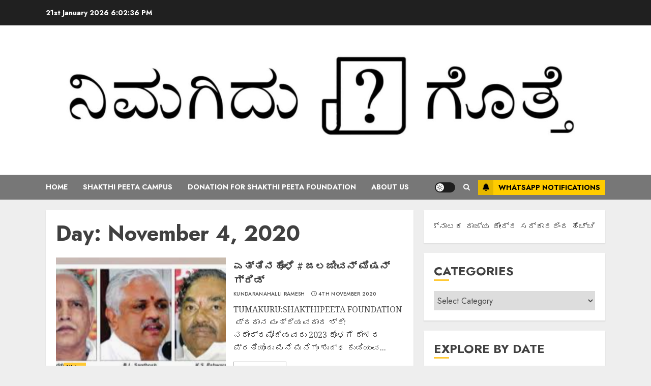

--- FILE ---
content_type: text/html; charset=UTF-8
request_url: https://epaper.shakthipeeta.in/2020/11/04/
body_size: 29614
content:
<!doctype html>
<html lang="en-US">
<head>
    <meta charset="UTF-8">
    <meta name="viewport" content="width=device-width, initial-scale=1">
    <link rel="profile" href="http://gmpg.org/xfn/11">

    	<script type="text/javascript">function theChampLoadEvent(e){var t=window.onload;if(typeof window.onload!="function"){window.onload=e}else{window.onload=function(){t();e()}}}</script>
		<script type="text/javascript">var theChampDefaultLang = 'en_US', theChampCloseIconPath = 'https://epaper.shakthipeeta.in/wp-content/plugins/super-socializer/images/close.png';</script>
		<script>var theChampSiteUrl = 'https://epaper.shakthipeeta.in', theChampVerified = 0, theChampEmailPopup = 0, heateorSsMoreSharePopupSearchText = 'Search';</script>
			<script>var theChampLoadingImgPath = 'https://epaper.shakthipeeta.in/wp-content/plugins/super-socializer/images/ajax_loader.gif'; var theChampAjaxUrl = 'https://epaper.shakthipeeta.in/wp-admin/admin-ajax.php'; var theChampRedirectionUrl = 'https://epaper.shakthipeeta.in/2020/11/04/'; var theChampRegRedirectionUrl = 'https://epaper.shakthipeeta.in/2020/11/04/'; </script>
				<script> var theChampFBKey = '172041364242433', theChampSameTabLogin = '0', theChampVerified = 0; var theChampAjaxUrl = 'https://epaper.shakthipeeta.in/wp-admin/admin-ajax.php'; var theChampPopupTitle = ''; var theChampEmailPopup = 0; var theChampEmailAjaxUrl = 'https://epaper.shakthipeeta.in/wp-admin/admin-ajax.php'; var theChampEmailPopupTitle = ''; var theChampEmailPopupErrorMsg = ''; var theChampEmailPopupUniqueId = ''; var theChampEmailPopupVerifyMessage = ''; var theChampSteamAuthUrl = ""; var theChampCurrentPageUrl = 'https%3A%2F%2Fepaper.shakthipeeta.in%2F2020%2F11%2F04%2F';  var heateorMSEnabled = 0, theChampTwitterAuthUrl = theChampSiteUrl + "?SuperSocializerAuth=Twitter&super_socializer_redirect_to=" + theChampCurrentPageUrl, theChampLineAuthUrl = theChampSiteUrl + "?SuperSocializerAuth=Line&super_socializer_redirect_to=" + theChampCurrentPageUrl, theChampLiveAuthUrl = theChampSiteUrl + "?SuperSocializerAuth=Live&super_socializer_redirect_to=" + theChampCurrentPageUrl, theChampFacebookAuthUrl = theChampSiteUrl + "?SuperSocializerAuth=Facebook&super_socializer_redirect_to=" + theChampCurrentPageUrl, theChampYahooAuthUrl = theChampSiteUrl + "?SuperSocializerAuth=Yahoo&super_socializer_redirect_to=" + theChampCurrentPageUrl, theChampGoogleAuthUrl = theChampSiteUrl + "?SuperSocializerAuth=Google&super_socializer_redirect_to=" + theChampCurrentPageUrl, theChampYoutubeAuthUrl = theChampSiteUrl + "?SuperSocializerAuth=Youtube&super_socializer_redirect_to=" + theChampCurrentPageUrl, theChampVkontakteAuthUrl = theChampSiteUrl + "?SuperSocializerAuth=Vkontakte&super_socializer_redirect_to=" + theChampCurrentPageUrl, theChampLinkedinAuthUrl = theChampSiteUrl + "?SuperSocializerAuth=Linkedin&super_socializer_redirect_to=" + theChampCurrentPageUrl, theChampInstagramAuthUrl = theChampSiteUrl + "?SuperSocializerAuth=Instagram&super_socializer_redirect_to=" + theChampCurrentPageUrl, theChampWordpressAuthUrl = theChampSiteUrl + "?SuperSocializerAuth=Wordpress&super_socializer_redirect_to=" + theChampCurrentPageUrl, theChampDribbbleAuthUrl = theChampSiteUrl + "?SuperSocializerAuth=Dribbble&super_socializer_redirect_to=" + theChampCurrentPageUrl, theChampGithubAuthUrl = theChampSiteUrl + "?SuperSocializerAuth=Github&super_socializer_redirect_to=" + theChampCurrentPageUrl, theChampSpotifyAuthUrl = theChampSiteUrl + "?SuperSocializerAuth=Spotify&super_socializer_redirect_to=" + theChampCurrentPageUrl, theChampKakaoAuthUrl = theChampSiteUrl + "?SuperSocializerAuth=Kakao&super_socializer_redirect_to=" + theChampCurrentPageUrl, theChampTwitchAuthUrl = theChampSiteUrl + "?SuperSocializerAuth=Twitch&super_socializer_redirect_to=" + theChampCurrentPageUrl, theChampRedditAuthUrl = theChampSiteUrl + "?SuperSocializerAuth=Reddit&super_socializer_redirect_to=" + theChampCurrentPageUrl, theChampDisqusAuthUrl = theChampSiteUrl + "?SuperSocializerAuth=Disqus&super_socializer_redirect_to=" + theChampCurrentPageUrl, theChampDropboxAuthUrl = theChampSiteUrl + "?SuperSocializerAuth=Dropbox&super_socializer_redirect_to=" + theChampCurrentPageUrl, theChampFoursquareAuthUrl = theChampSiteUrl + "?SuperSocializerAuth=Foursquare&super_socializer_redirect_to=" + theChampCurrentPageUrl, theChampAmazonAuthUrl = theChampSiteUrl + "?SuperSocializerAuth=Amazon&super_socializer_redirect_to=" + theChampCurrentPageUrl, theChampStackoverflowAuthUrl = theChampSiteUrl + "?SuperSocializerAuth=Stackoverflow&super_socializer_redirect_to=" + theChampCurrentPageUrl, theChampDiscordAuthUrl = theChampSiteUrl + "?SuperSocializerAuth=Discord&super_socializer_redirect_to=" + theChampCurrentPageUrl, theChampMailruAuthUrl = theChampSiteUrl + "?SuperSocializerAuth=Mailru&super_socializer_redirect_to=" + theChampCurrentPageUrl, theChampYandexAuthUrl = theChampSiteUrl + "?SuperSocializerAuth=Yandex&super_socializer_redirect_to=" + theChampCurrentPageUrl; theChampOdnoklassnikiAuthUrl = theChampSiteUrl + "?SuperSocializerAuth=Odnoklassniki&super_socializer_redirect_to=" + theChampCurrentPageUrl;</script>
			<style type="text/css">
						.the_champ_button_instagram span.the_champ_svg,a.the_champ_instagram span.the_champ_svg{background:radial-gradient(circle at 30% 107%,#fdf497 0,#fdf497 5%,#fd5949 45%,#d6249f 60%,#285aeb 90%)}
					.the_champ_horizontal_sharing .the_champ_svg,.heateor_ss_standard_follow_icons_container .the_champ_svg{
					color: #fff;
				border-width: 0px;
		border-style: solid;
		border-color: transparent;
	}
		.the_champ_horizontal_sharing .theChampTCBackground{
		color:#666;
	}
		.the_champ_horizontal_sharing span.the_champ_svg:hover,.heateor_ss_standard_follow_icons_container span.the_champ_svg:hover{
				border-color: transparent;
	}
		.the_champ_vertical_sharing span.the_champ_svg,.heateor_ss_floating_follow_icons_container span.the_champ_svg{
					color: #fff;
				border-width: 0px;
		border-style: solid;
		border-color: transparent;
	}
		.the_champ_vertical_sharing .theChampTCBackground{
		color:#666;
	}
		.the_champ_vertical_sharing span.the_champ_svg:hover,.heateor_ss_floating_follow_icons_container span.the_champ_svg:hover{
						border-color: transparent;
		}
	@media screen and (max-width:783px){.the_champ_vertical_sharing{display:none!important}}div.heateor_ss_mobile_footer{display:none;}@media screen and (max-width:783px){div.the_champ_bottom_sharing div.the_champ_sharing_ul .theChampTCBackground{width:100%!important;background-color:white}div.the_champ_bottom_sharing{width:100%!important;left:0!important;}div.the_champ_bottom_sharing a{width:11.111111111111% !important;margin:0!important;padding:0!important;}div.the_champ_bottom_sharing .the_champ_svg{width:100%!important;}div.the_champ_bottom_sharing div.theChampTotalShareCount{font-size:.7em!important;line-height:28px!important}div.the_champ_bottom_sharing div.theChampTotalShareText{font-size:.5em!important;line-height:0px!important}div.heateor_ss_mobile_footer{display:block;height:40px;}.the_champ_bottom_sharing{padding:0!important;display:block!important;width: auto!important;bottom:-2px!important;top: auto!important;}.the_champ_bottom_sharing .the_champ_square_count{line-height: inherit;}.the_champ_bottom_sharing .theChampSharingArrow{display:none;}.the_champ_bottom_sharing .theChampTCBackground{margin-right: 1.1em !important}}div.the_champ_social_login_title,div.the_champ_login_container{text-align:center}ul.the_champ_login_ul{width:100%;text-align:center;}div.the_champ_login_container ul.the_champ_login_ul li{float:none!important;display:inline-block;}</style>
	<meta name='robots' content='noindex, follow' />

	<!-- This site is optimized with the Yoast SEO plugin v26.8 - https://yoast.com/product/yoast-seo-wordpress/ -->
	<title>4th November 2020 - ನಿಮಗಿದು ಗೊತ್ತೆ | Kundaranahalli Ramesh</title>
	<meta property="og:locale" content="en_US" />
	<meta property="og:type" content="website" />
	<meta property="og:title" content="4th November 2020 - ನಿಮಗಿದು ಗೊತ್ತೆ | Kundaranahalli Ramesh" />
	<meta property="og:url" content="https://epaper.shakthipeeta.in/2020/11/04/" />
	<meta property="og:site_name" content="ನಿಮಗಿದು ಗೊತ್ತೆ | Kundaranahalli Ramesh" />
	<meta name="twitter:card" content="summary_large_image" />
	<script type="application/ld+json" class="yoast-schema-graph">{"@context":"https://schema.org","@graph":[{"@type":"CollectionPage","@id":"https://epaper.shakthipeeta.in/2020/11/04/","url":"https://epaper.shakthipeeta.in/2020/11/04/","name":"4th November 2020 - ನಿಮಗಿದು ಗೊತ್ತೆ | Kundaranahalli Ramesh","isPartOf":{"@id":"https://epaper.shakthipeeta.in/#website"},"primaryImageOfPage":{"@id":"https://epaper.shakthipeeta.in/2020/11/04/#primaryimage"},"image":{"@id":"https://epaper.shakthipeeta.in/2020/11/04/#primaryimage"},"thumbnailUrl":"https://epaper.shakthipeeta.in/wp-content/uploads/2020/11/Capture-2.png","breadcrumb":{"@id":"https://epaper.shakthipeeta.in/2020/11/04/#breadcrumb"},"inLanguage":"en-US"},{"@type":"ImageObject","inLanguage":"en-US","@id":"https://epaper.shakthipeeta.in/2020/11/04/#primaryimage","url":"https://epaper.shakthipeeta.in/wp-content/uploads/2020/11/Capture-2.png","contentUrl":"https://epaper.shakthipeeta.in/wp-content/uploads/2020/11/Capture-2.png","width":281,"height":146},{"@type":"BreadcrumbList","@id":"https://epaper.shakthipeeta.in/2020/11/04/#breadcrumb","itemListElement":[{"@type":"ListItem","position":1,"name":"Home","item":"https://epaper.shakthipeeta.in/"},{"@type":"ListItem","position":2,"name":"Archives for 4th November 2020"}]},{"@type":"WebSite","@id":"https://epaper.shakthipeeta.in/#website","url":"https://epaper.shakthipeeta.in/","name":"ನಿಮಗಿದು ಗೊತ್ತೆ | e-Paper By Kundaranahalli Ramesh","description":"e-Paper By Kundaranahalli Ramesh","publisher":{"@id":"https://epaper.shakthipeeta.in/#organization"},"potentialAction":[{"@type":"SearchAction","target":{"@type":"EntryPoint","urlTemplate":"https://epaper.shakthipeeta.in/?s={search_term_string}"},"query-input":{"@type":"PropertyValueSpecification","valueRequired":true,"valueName":"search_term_string"}}],"inLanguage":"en-US"},{"@type":"Organization","@id":"https://epaper.shakthipeeta.in/#organization","name":"Shakti Peetha Foundation","url":"https://epaper.shakthipeeta.in/","logo":{"@type":"ImageObject","inLanguage":"en-US","@id":"https://epaper.shakthipeeta.in/#/schema/logo/image/","url":"https://epaper.shakthipeeta.in/wp-content/uploads/2019/11/epaper-scaled-e1574520082722.jpg","contentUrl":"https://epaper.shakthipeeta.in/wp-content/uploads/2019/11/epaper-scaled-e1574520082722.jpg","width":2000,"height":413,"caption":"Shakti Peetha Foundation"},"image":{"@id":"https://epaper.shakthipeeta.in/#/schema/logo/image/"}}]}</script>
	<!-- / Yoast SEO plugin. -->


<link rel='dns-prefetch' href='//fonts.googleapis.com' />
<link rel='dns-prefetch' href='//www.googletagmanager.com' />
<link rel='dns-prefetch' href='//pagead2.googlesyndication.com' />
<link rel="alternate" type="application/rss+xml" title="ನಿಮಗಿದು ಗೊತ್ತೆ | Kundaranahalli Ramesh &raquo; Feed" href="https://epaper.shakthipeeta.in/feed/" />
<link rel="alternate" type="application/rss+xml" title="ನಿಮಗಿದು ಗೊತ್ತೆ | Kundaranahalli Ramesh &raquo; Comments Feed" href="https://epaper.shakthipeeta.in/comments/feed/" />
		<style>
			.lazyload,
			.lazyloading {
				max-width: 100%;
			}
		</style>
		<style id='wp-img-auto-sizes-contain-inline-css' type='text/css'>
img:is([sizes=auto i],[sizes^="auto," i]){contain-intrinsic-size:3000px 1500px}
/*# sourceURL=wp-img-auto-sizes-contain-inline-css */
</style>

<link rel='stylesheet' id='latest-posts-block-fontawesome-front-css' href='https://epaper.shakthipeeta.in/wp-content/plugins/latest-posts-block-lite/src/assets/fontawesome/css/all.css?ver=1765369667' type='text/css' media='all' />
<link rel='stylesheet' id='latest-posts-block-frontend-block-style-css-css' href='https://epaper.shakthipeeta.in/wp-content/plugins/latest-posts-block-lite/dist/blocks.style.build.css?ver=6.9' type='text/css' media='all' />
<link rel='stylesheet' id='magic-content-box-blocks-fontawesome-front-css' href='https://epaper.shakthipeeta.in/wp-content/plugins/magic-content-box-lite/src/assets/fontawesome/css/all.css?ver=1765369681' type='text/css' media='all' />
<link rel='stylesheet' id='magic-content-box-frontend-block-style-css-css' href='https://epaper.shakthipeeta.in/wp-content/plugins/magic-content-box-lite/dist/blocks.style.build.css?ver=6.9' type='text/css' media='all' />
<style id='wp-emoji-styles-inline-css' type='text/css'>

	img.wp-smiley, img.emoji {
		display: inline !important;
		border: none !important;
		box-shadow: none !important;
		height: 1em !important;
		width: 1em !important;
		margin: 0 0.07em !important;
		vertical-align: -0.1em !important;
		background: none !important;
		padding: 0 !important;
	}
/*# sourceURL=wp-emoji-styles-inline-css */
</style>
<link rel='stylesheet' id='wp-block-library-css' href='https://epaper.shakthipeeta.in/wp-includes/css/dist/block-library/style.min.css?ver=6.9' type='text/css' media='all' />
<style id='wp-block-library-theme-inline-css' type='text/css'>
.wp-block-audio :where(figcaption){color:#555;font-size:13px;text-align:center}.is-dark-theme .wp-block-audio :where(figcaption){color:#ffffffa6}.wp-block-audio{margin:0 0 1em}.wp-block-code{border:1px solid #ccc;border-radius:4px;font-family:Menlo,Consolas,monaco,monospace;padding:.8em 1em}.wp-block-embed :where(figcaption){color:#555;font-size:13px;text-align:center}.is-dark-theme .wp-block-embed :where(figcaption){color:#ffffffa6}.wp-block-embed{margin:0 0 1em}.blocks-gallery-caption{color:#555;font-size:13px;text-align:center}.is-dark-theme .blocks-gallery-caption{color:#ffffffa6}:root :where(.wp-block-image figcaption){color:#555;font-size:13px;text-align:center}.is-dark-theme :root :where(.wp-block-image figcaption){color:#ffffffa6}.wp-block-image{margin:0 0 1em}.wp-block-pullquote{border-bottom:4px solid;border-top:4px solid;color:currentColor;margin-bottom:1.75em}.wp-block-pullquote :where(cite),.wp-block-pullquote :where(footer),.wp-block-pullquote__citation{color:currentColor;font-size:.8125em;font-style:normal;text-transform:uppercase}.wp-block-quote{border-left:.25em solid;margin:0 0 1.75em;padding-left:1em}.wp-block-quote cite,.wp-block-quote footer{color:currentColor;font-size:.8125em;font-style:normal;position:relative}.wp-block-quote:where(.has-text-align-right){border-left:none;border-right:.25em solid;padding-left:0;padding-right:1em}.wp-block-quote:where(.has-text-align-center){border:none;padding-left:0}.wp-block-quote.is-large,.wp-block-quote.is-style-large,.wp-block-quote:where(.is-style-plain){border:none}.wp-block-search .wp-block-search__label{font-weight:700}.wp-block-search__button{border:1px solid #ccc;padding:.375em .625em}:where(.wp-block-group.has-background){padding:1.25em 2.375em}.wp-block-separator.has-css-opacity{opacity:.4}.wp-block-separator{border:none;border-bottom:2px solid;margin-left:auto;margin-right:auto}.wp-block-separator.has-alpha-channel-opacity{opacity:1}.wp-block-separator:not(.is-style-wide):not(.is-style-dots){width:100px}.wp-block-separator.has-background:not(.is-style-dots){border-bottom:none;height:1px}.wp-block-separator.has-background:not(.is-style-wide):not(.is-style-dots){height:2px}.wp-block-table{margin:0 0 1em}.wp-block-table td,.wp-block-table th{word-break:normal}.wp-block-table :where(figcaption){color:#555;font-size:13px;text-align:center}.is-dark-theme .wp-block-table :where(figcaption){color:#ffffffa6}.wp-block-video :where(figcaption){color:#555;font-size:13px;text-align:center}.is-dark-theme .wp-block-video :where(figcaption){color:#ffffffa6}.wp-block-video{margin:0 0 1em}:root :where(.wp-block-template-part.has-background){margin-bottom:0;margin-top:0;padding:1.25em 2.375em}
/*# sourceURL=/wp-includes/css/dist/block-library/theme.min.css */
</style>
<style id='classic-theme-styles-inline-css' type='text/css'>
/*! This file is auto-generated */
.wp-block-button__link{color:#fff;background-color:#32373c;border-radius:9999px;box-shadow:none;text-decoration:none;padding:calc(.667em + 2px) calc(1.333em + 2px);font-size:1.125em}.wp-block-file__button{background:#32373c;color:#fff;text-decoration:none}
/*# sourceURL=/wp-includes/css/classic-themes.min.css */
</style>
<style id='pdfemb-pdf-embedder-viewer-style-inline-css' type='text/css'>
.wp-block-pdfemb-pdf-embedder-viewer{max-width:none}

/*# sourceURL=https://epaper.shakthipeeta.in/wp-content/plugins/pdf-embedder/block/build/style-index.css */
</style>
<style id='global-styles-inline-css' type='text/css'>
:root{--wp--preset--aspect-ratio--square: 1;--wp--preset--aspect-ratio--4-3: 4/3;--wp--preset--aspect-ratio--3-4: 3/4;--wp--preset--aspect-ratio--3-2: 3/2;--wp--preset--aspect-ratio--2-3: 2/3;--wp--preset--aspect-ratio--16-9: 16/9;--wp--preset--aspect-ratio--9-16: 9/16;--wp--preset--color--black: #000000;--wp--preset--color--cyan-bluish-gray: #abb8c3;--wp--preset--color--white: #ffffff;--wp--preset--color--pale-pink: #f78da7;--wp--preset--color--vivid-red: #cf2e2e;--wp--preset--color--luminous-vivid-orange: #ff6900;--wp--preset--color--luminous-vivid-amber: #fcb900;--wp--preset--color--light-green-cyan: #7bdcb5;--wp--preset--color--vivid-green-cyan: #00d084;--wp--preset--color--pale-cyan-blue: #8ed1fc;--wp--preset--color--vivid-cyan-blue: #0693e3;--wp--preset--color--vivid-purple: #9b51e0;--wp--preset--gradient--vivid-cyan-blue-to-vivid-purple: linear-gradient(135deg,rgb(6,147,227) 0%,rgb(155,81,224) 100%);--wp--preset--gradient--light-green-cyan-to-vivid-green-cyan: linear-gradient(135deg,rgb(122,220,180) 0%,rgb(0,208,130) 100%);--wp--preset--gradient--luminous-vivid-amber-to-luminous-vivid-orange: linear-gradient(135deg,rgb(252,185,0) 0%,rgb(255,105,0) 100%);--wp--preset--gradient--luminous-vivid-orange-to-vivid-red: linear-gradient(135deg,rgb(255,105,0) 0%,rgb(207,46,46) 100%);--wp--preset--gradient--very-light-gray-to-cyan-bluish-gray: linear-gradient(135deg,rgb(238,238,238) 0%,rgb(169,184,195) 100%);--wp--preset--gradient--cool-to-warm-spectrum: linear-gradient(135deg,rgb(74,234,220) 0%,rgb(151,120,209) 20%,rgb(207,42,186) 40%,rgb(238,44,130) 60%,rgb(251,105,98) 80%,rgb(254,248,76) 100%);--wp--preset--gradient--blush-light-purple: linear-gradient(135deg,rgb(255,206,236) 0%,rgb(152,150,240) 100%);--wp--preset--gradient--blush-bordeaux: linear-gradient(135deg,rgb(254,205,165) 0%,rgb(254,45,45) 50%,rgb(107,0,62) 100%);--wp--preset--gradient--luminous-dusk: linear-gradient(135deg,rgb(255,203,112) 0%,rgb(199,81,192) 50%,rgb(65,88,208) 100%);--wp--preset--gradient--pale-ocean: linear-gradient(135deg,rgb(255,245,203) 0%,rgb(182,227,212) 50%,rgb(51,167,181) 100%);--wp--preset--gradient--electric-grass: linear-gradient(135deg,rgb(202,248,128) 0%,rgb(113,206,126) 100%);--wp--preset--gradient--midnight: linear-gradient(135deg,rgb(2,3,129) 0%,rgb(40,116,252) 100%);--wp--preset--font-size--small: 13px;--wp--preset--font-size--medium: 20px;--wp--preset--font-size--large: 36px;--wp--preset--font-size--x-large: 42px;--wp--preset--spacing--20: 0.44rem;--wp--preset--spacing--30: 0.67rem;--wp--preset--spacing--40: 1rem;--wp--preset--spacing--50: 1.5rem;--wp--preset--spacing--60: 2.25rem;--wp--preset--spacing--70: 3.38rem;--wp--preset--spacing--80: 5.06rem;--wp--preset--shadow--natural: 6px 6px 9px rgba(0, 0, 0, 0.2);--wp--preset--shadow--deep: 12px 12px 50px rgba(0, 0, 0, 0.4);--wp--preset--shadow--sharp: 6px 6px 0px rgba(0, 0, 0, 0.2);--wp--preset--shadow--outlined: 6px 6px 0px -3px rgb(255, 255, 255), 6px 6px rgb(0, 0, 0);--wp--preset--shadow--crisp: 6px 6px 0px rgb(0, 0, 0);}:root :where(.is-layout-flow) > :first-child{margin-block-start: 0;}:root :where(.is-layout-flow) > :last-child{margin-block-end: 0;}:root :where(.is-layout-flow) > *{margin-block-start: 24px;margin-block-end: 0;}:root :where(.is-layout-constrained) > :first-child{margin-block-start: 0;}:root :where(.is-layout-constrained) > :last-child{margin-block-end: 0;}:root :where(.is-layout-constrained) > *{margin-block-start: 24px;margin-block-end: 0;}:root :where(.is-layout-flex){gap: 24px;}:root :where(.is-layout-grid){gap: 24px;}body .is-layout-flex{display: flex;}.is-layout-flex{flex-wrap: wrap;align-items: center;}.is-layout-flex > :is(*, div){margin: 0;}body .is-layout-grid{display: grid;}.is-layout-grid > :is(*, div){margin: 0;}.has-black-color{color: var(--wp--preset--color--black) !important;}.has-cyan-bluish-gray-color{color: var(--wp--preset--color--cyan-bluish-gray) !important;}.has-white-color{color: var(--wp--preset--color--white) !important;}.has-pale-pink-color{color: var(--wp--preset--color--pale-pink) !important;}.has-vivid-red-color{color: var(--wp--preset--color--vivid-red) !important;}.has-luminous-vivid-orange-color{color: var(--wp--preset--color--luminous-vivid-orange) !important;}.has-luminous-vivid-amber-color{color: var(--wp--preset--color--luminous-vivid-amber) !important;}.has-light-green-cyan-color{color: var(--wp--preset--color--light-green-cyan) !important;}.has-vivid-green-cyan-color{color: var(--wp--preset--color--vivid-green-cyan) !important;}.has-pale-cyan-blue-color{color: var(--wp--preset--color--pale-cyan-blue) !important;}.has-vivid-cyan-blue-color{color: var(--wp--preset--color--vivid-cyan-blue) !important;}.has-vivid-purple-color{color: var(--wp--preset--color--vivid-purple) !important;}.has-black-background-color{background-color: var(--wp--preset--color--black) !important;}.has-cyan-bluish-gray-background-color{background-color: var(--wp--preset--color--cyan-bluish-gray) !important;}.has-white-background-color{background-color: var(--wp--preset--color--white) !important;}.has-pale-pink-background-color{background-color: var(--wp--preset--color--pale-pink) !important;}.has-vivid-red-background-color{background-color: var(--wp--preset--color--vivid-red) !important;}.has-luminous-vivid-orange-background-color{background-color: var(--wp--preset--color--luminous-vivid-orange) !important;}.has-luminous-vivid-amber-background-color{background-color: var(--wp--preset--color--luminous-vivid-amber) !important;}.has-light-green-cyan-background-color{background-color: var(--wp--preset--color--light-green-cyan) !important;}.has-vivid-green-cyan-background-color{background-color: var(--wp--preset--color--vivid-green-cyan) !important;}.has-pale-cyan-blue-background-color{background-color: var(--wp--preset--color--pale-cyan-blue) !important;}.has-vivid-cyan-blue-background-color{background-color: var(--wp--preset--color--vivid-cyan-blue) !important;}.has-vivid-purple-background-color{background-color: var(--wp--preset--color--vivid-purple) !important;}.has-black-border-color{border-color: var(--wp--preset--color--black) !important;}.has-cyan-bluish-gray-border-color{border-color: var(--wp--preset--color--cyan-bluish-gray) !important;}.has-white-border-color{border-color: var(--wp--preset--color--white) !important;}.has-pale-pink-border-color{border-color: var(--wp--preset--color--pale-pink) !important;}.has-vivid-red-border-color{border-color: var(--wp--preset--color--vivid-red) !important;}.has-luminous-vivid-orange-border-color{border-color: var(--wp--preset--color--luminous-vivid-orange) !important;}.has-luminous-vivid-amber-border-color{border-color: var(--wp--preset--color--luminous-vivid-amber) !important;}.has-light-green-cyan-border-color{border-color: var(--wp--preset--color--light-green-cyan) !important;}.has-vivid-green-cyan-border-color{border-color: var(--wp--preset--color--vivid-green-cyan) !important;}.has-pale-cyan-blue-border-color{border-color: var(--wp--preset--color--pale-cyan-blue) !important;}.has-vivid-cyan-blue-border-color{border-color: var(--wp--preset--color--vivid-cyan-blue) !important;}.has-vivid-purple-border-color{border-color: var(--wp--preset--color--vivid-purple) !important;}.has-vivid-cyan-blue-to-vivid-purple-gradient-background{background: var(--wp--preset--gradient--vivid-cyan-blue-to-vivid-purple) !important;}.has-light-green-cyan-to-vivid-green-cyan-gradient-background{background: var(--wp--preset--gradient--light-green-cyan-to-vivid-green-cyan) !important;}.has-luminous-vivid-amber-to-luminous-vivid-orange-gradient-background{background: var(--wp--preset--gradient--luminous-vivid-amber-to-luminous-vivid-orange) !important;}.has-luminous-vivid-orange-to-vivid-red-gradient-background{background: var(--wp--preset--gradient--luminous-vivid-orange-to-vivid-red) !important;}.has-very-light-gray-to-cyan-bluish-gray-gradient-background{background: var(--wp--preset--gradient--very-light-gray-to-cyan-bluish-gray) !important;}.has-cool-to-warm-spectrum-gradient-background{background: var(--wp--preset--gradient--cool-to-warm-spectrum) !important;}.has-blush-light-purple-gradient-background{background: var(--wp--preset--gradient--blush-light-purple) !important;}.has-blush-bordeaux-gradient-background{background: var(--wp--preset--gradient--blush-bordeaux) !important;}.has-luminous-dusk-gradient-background{background: var(--wp--preset--gradient--luminous-dusk) !important;}.has-pale-ocean-gradient-background{background: var(--wp--preset--gradient--pale-ocean) !important;}.has-electric-grass-gradient-background{background: var(--wp--preset--gradient--electric-grass) !important;}.has-midnight-gradient-background{background: var(--wp--preset--gradient--midnight) !important;}.has-small-font-size{font-size: var(--wp--preset--font-size--small) !important;}.has-medium-font-size{font-size: var(--wp--preset--font-size--medium) !important;}.has-large-font-size{font-size: var(--wp--preset--font-size--large) !important;}.has-x-large-font-size{font-size: var(--wp--preset--font-size--x-large) !important;}
:root :where(.wp-block-pullquote){font-size: 1.5em;line-height: 1.6;}
/*# sourceURL=global-styles-inline-css */
</style>
<link rel='stylesheet' id='elespare-icons-css' href='https://epaper.shakthipeeta.in/wp-content/plugins/elespare/assets/font/elespare-icons.css?ver=3.3.10' type='text/css' media='all' />
<link rel='stylesheet' id='elementor-icons-css' href='https://epaper.shakthipeeta.in/wp-content/plugins/elementor/assets/lib/eicons/css/elementor-icons.min.css?ver=5.46.0' type='text/css' media='all' />
<link rel='stylesheet' id='elementor-frontend-css' href='https://epaper.shakthipeeta.in/wp-content/plugins/elementor/assets/css/frontend.min.css?ver=3.34.2' type='text/css' media='all' />
<link rel='stylesheet' id='elementor-post-524-css' href='https://epaper.shakthipeeta.in/wp-content/uploads/elementor/css/post-524.css?ver=1768998511' type='text/css' media='all' />
<link rel='stylesheet' id='elespare-posts-grid-css' href='https://epaper.shakthipeeta.in/wp-content/plugins/elespare/dist/elespare.style.build.min.css?ver=3.3.7' type='text/css' media='all' />
<link rel='stylesheet' id='chromenews-icons-css' href='https://epaper.shakthipeeta.in/wp-content/themes/chromenews/assets/icons/style.css?ver=6.9' type='text/css' media='all' />
<link rel='stylesheet' id='chromenews-google-fonts-css' href='https://fonts.googleapis.com/css?family=Jost:200,300,400,500,600,700,900|Noto%20Serif:400,400italic,700&#038;subset=latin,latin-ext' type='text/css' media='all' />
<link rel='stylesheet' id='chromenews-style-css' href='https://epaper.shakthipeeta.in/wp-content/themes/chromenews/style.min.css?ver=4.7.2' type='text/css' media='all' />
<style id='chromenews-style-inline-css' type='text/css'>

                    body.aft-dark-mode #loader::before{
            border-color: #000000;
            }
            body.aft-dark-mode #sidr,
            body.aft-dark-mode,
            body.aft-dark-mode.custom-background,
            body.aft-dark-mode #af-preloader {
            background-color: #000000;
            }
        
                    body.aft-light-mode #loader::before{
            border-color: #eeeeee ;
            }
            body.aft-light-mode #sidr,
            body.aft-light-mode #af-preloader,
            body.aft-light-mode {
            background-color: #eeeeee ;
            }
        

        
#loader,
.wp-block-search .wp-block-search__button,
.woocommerce-account .entry-content .woocommerce-MyAccount-navigation ul li.is-active,

.woocommerce #respond input#submit.disabled,
.woocommerce #respond input#submit:disabled,
.woocommerce #respond input#submit:disabled[disabled],
.woocommerce a.button.disabled,
.woocommerce a.button:disabled,
.woocommerce a.button:disabled[disabled],
.woocommerce button.button.disabled,
.woocommerce button.button:disabled,
.woocommerce button.button:disabled[disabled],
.woocommerce input.button.disabled,
.woocommerce input.button:disabled,
.woocommerce input.button:disabled[disabled],
.woocommerce #respond input#submit,
.woocommerce a.button,
.woocommerce button.button,
.woocommerce input.button,
.woocommerce #respond input#submit.alt,
.woocommerce a.button.alt,
.woocommerce button.button.alt,
.woocommerce input.button.alt,

.woocommerce #respond input#submit:hover,
.woocommerce a.button:hover,
.woocommerce button.button:hover,
.woocommerce input.button:hover,

.woocommerce #respond input#submit.alt:hover,
.woocommerce a.button.alt:hover,
.woocommerce button.button.alt:hover,
.woocommerce input.button.alt:hover,

.widget-title-border-top .wp_post_author_widget .widget-title::before,
.widget-title-border-bottom .wp_post_author_widget .widget-title::before,
.widget-title-border-top .heading-line::before,
.widget-title-border-bottom .heading-line::before,
.widget-title-border-top .sub-heading-line::before,
.widget-title-border-bottom .sub-heading-line::before,

.widget-title-background-side .wp-block-group .wp-block-search__label,
.widget-title-background-side .wp-block-group .wp-block-heading,
.widget-title-background-side .widget_block .wp-block-search__label,
.widget-title-background-side .widget_block .wp-block-heading,
.widget-title-background-side .wp_post_author_widget .widget-title,
.widget-title-background-side .widget-title .heading-line,

.widget-title-background-side .wp-block-search__label::before, 
.widget-title-background-side .heading-line-before, 
.widget-title-background-side .sub-heading-line,

.widget-title-background-side .wp-block-group .wp-block-heading::before, 
.widget-title-background-side .widget_block .wp-block-heading::before, 


body.aft-light-mode .aft-main-banner-section.aft-banner-background-secondary,
body.aft-dark-mode .aft-main-banner-section.aft-banner-background-secondary,
.aft-dark-mode span.heading-line-after, 
.aft-dark-mode span.heading-line-before,

body.widget-title-border-bottom .header-after1 .heading-line-before,
body.widget-title-border-bottom .widget-title .heading-line-before,
body .af-cat-widget-carousel a.chromenews-categories.category-color-1,
a.sidr-class-sidr-button-close,
.aft-posts-tabs-panel .nav-tabs>li>a.active,

body.aft-dark-mode .entry-content > [class*="wp-block-"] .wp-block-button:not(.is-style-outline) a.wp-block-button__link, 
body.aft-light-mode .entry-content > [class*="wp-block-"] .wp-block-button:not(.is-style-outline) a.wp-block-button__link,
body.aft-dark-mode .entry-content > [class*="wp-block-"] .wp-block-button:not(.is-style-outline) a.wp-block-button__link:hover, 
body.aft-light-mode .entry-content > [class*="wp-block-"] .wp-block-button:not(.is-style-outline) a.wp-block-button__link:hover,

.widget-title-border-bottom .sub-heading-line::before,
.widget-title-border-bottom .wp-post-author-wrap .header-after::before,

.widget-title-border-side .wp_post_author_widget .widget-title::before,
.widget-title-border-side .heading-line::before,
.widget-title-border-side .sub-heading-line::before,

.single-post .entry-content-title-featured-wrap .af-post-format i,
.single-post article.post .af-post-format i,
.aft-archive-wrapper .no-post-image:not(.grid-design-texts-over-image) .af-post-format i,

span.heading-line::before,
.wp-post-author-wrap .header-after::before,
body.aft-dark-mode input[type="button"],
body.aft-dark-mode input[type="reset"],
body.aft-dark-mode input[type="submit"],
body.aft-dark-mode .inner-suscribe input[type=submit],
.af-youtube-slider .af-video-wrap .af-bg-play i,
.af-youtube-video-list .entry-header-yt-video-wrapper .af-yt-video-play i,
body .btn-style1 a:visited,
body .btn-style1 a,
body .chromenews-pagination .nav-links .page-numbers.current,
body #scroll-up,
body article.sticky .read-single:before,
.read-img .trending-no,
body .trending-posts-vertical .trending-no{
background-color: #FFC934 ;
}

body .aft-see-more a {
background-image: linear-gradient(120deg, #FFC934  , #FFC934 );
}

.comment-content > p a,
.comment-body .reply a:hover,
.entry-content .wp-block-table td a,
.entry-content h1 a,
.entry-content h2 a,
.entry-content h3 a,
.entry-content h4 a,
.entry-content h5 a,
.entry-content h6 a,
.chromenews_youtube_video_widget .af-youtube-slider-thumbnail .slick-slide.slick-current::before,
.post-description a:not(.aft-readmore),
.chromenews-widget.widget_text a,
.chromenews-widget .textwidget a,
body .aft-see-more a,
mark,
body.aft-light-mode .aft-readmore-wrapper a.aft-readmore:hover,
body.aft-dark-mode .aft-readmore-wrapper a.aft-readmore:hover,
body.aft-dark-mode .grid-design-texts-over-image .aft-readmore-wrapper a.aft-readmore:hover,
body.aft-light-mode .grid-design-texts-over-image .aft-readmore-wrapper a.aft-readmore:hover,

body.single .entry-header .aft-post-excerpt-and-meta .post-excerpt,
body.aft-light-mode.single span.tags-links a:hover,
body.aft-dark-mode.single span.tags-links a:hover,
.chromenews-pagination .nav-links .page-numbers.current,
.aft-light-mode p.awpa-more-posts a:hover,
p.awpa-more-posts a:hover,
.wp-post-author-meta .wp-post-author-meta-more-posts a.awpa-more-posts:hover{
border-color: #FFC934 ;
}

body .entry-content > [class*="wp-block-"] a:not(.has-text-color),
body .entry-content > [class*="wp-block-"] li,
body .entry-content > ul a,
body .entry-content > ol a,
body .entry-content > p a ,
.post-excerpt a,

body.aft-dark-mode #secondary .chromenews-widget ul[class*="wp-block-"] a:hover,
body.aft-light-mode #secondary .chromenews-widget ul[class*="wp-block-"] a:hover,
body.aft-dark-mode #secondary .chromenews-widget ol[class*="wp-block-"] a:hover,
body.aft-light-mode #secondary .chromenews-widget ol[class*="wp-block-"] a:hover,

.comment-form a:hover,

body.aft-light-mode .af-breadcrumbs a:hover,
body.aft-dark-mode .af-breadcrumbs a:hover,

body.aft-light-mode ul.trail-items li a:hover,
body.aft-dark-mode ul.trail-items li a:hover,

.read-title h4 a:hover,
.read-title h2 a:hover,
#scroll-up::after{
border-bottom-color: #FFC934 ;
}

.hover-title-secondary-color.aft-dark-mode .aft-main-banner-section.aft-banner-background-custom:not(.data-bg) .read-single:not(.grid-design-texts-over-image) .read-title h4 a:hover,
.hover-title-secondary-color.aft-light-mode .aft-main-banner-section.aft-banner-background-custom:not(.data-bg) .read-single:not(.grid-design-texts-over-image) .read-title h4 a:hover,
.hover-title-secondary-color.aft-dark-mode .aft-main-banner-section.aft-banner-background-alternative:not(.data-bg) .read-single:not(.grid-design-texts-over-image) .read-title h4 a:hover,
.hover-title-secondary-color.aft-light-mode .aft-main-banner-section.aft-banner-background-alternative:not(.data-bg) .read-single:not(.grid-design-texts-over-image) .read-title h4 a:hover,
.hover-title-secondary-color.aft-dark-mode .aft-main-banner-section.aft-banner-background-default:not(.data-bg) .read-single:not(.grid-design-texts-over-image) .read-title h4 a:hover,
.hover-title-secondary-color.aft-light-mode .aft-main-banner-section.aft-banner-background-default:not(.data-bg) .read-single:not(.grid-design-texts-over-image) .read-title h4 a:hover,
.hover-title-secondary-color.aft-dark-mode #secondary .chromenews-widget ul[class*="wp-block-"] a:hover,
.hover-title-secondary-color.aft-light-mode #secondary .chromenews-widget ul[class*="wp-block-"] a:hover,
.hover-title-secondary-color.aft-dark-mode #secondary .chromenews-widget ol[class*="wp-block-"] a:hover,
.hover-title-secondary-color.aft-light-mode #secondary .chromenews-widget ol[class*="wp-block-"] a:hover,

.hover-title-secondary-color.aft-dark-mode .read-single:not(.grid-design-texts-over-image) .read-title h2 a:hover,
.hover-title-secondary-color.aft-dark-mode .read-single:not(.grid-design-texts-over-image) .read-title h4 a:hover,
.hover-title-secondary-color .read-title h4 a:hover, 
.hover-title-secondary-color .read-title h2 a:hover,
.hover-title-secondary-color .nav-links a:hover .post-title,
.hover-title-secondary-color.aft-dark-mode .banner-exclusive-posts-wrapper a:hover .exclusive-post-title,
.hover-title-secondary-color.aft-light-mode .banner-exclusive-posts-wrapper a:hover .exclusive-post-title,
.hover-title-secondary-color.aft-light-mode .aft-main-banner-section.aft-banner-background-default:not(.data-bg) .banner-exclusive-posts-wrapper a:hover .exclusive-post-title,
.hover-title-secondary-color.aft-light-mode .aft-main-banner-section.aft-banner-background-alternative:not(.data-bg) .banner-exclusive-posts-wrapper a:hover .exclusive-post-title,
.hover-title-secondary-color.aft-light-mode .aft-main-banner-section.aft-banner-background-custom:not(.data-bg) .banner-exclusive-posts-wrapper a:hover .exclusive-post-title,
.hover-title-secondary-color.aft-dark-mode .aft-main-banner-section.aft-banner-background-default:not(.data-bg) .banner-exclusive-posts-wrapper a:hover .exclusive-post-title,
.hover-title-secondary-color.aft-dark-mode .aft-main-banner-section.aft-banner-background-alternative:not(.data-bg) .banner-exclusive-posts-wrapper a:hover .exclusive-post-title,
.hover-title-secondary-color.aft-dark-mode .aft-main-banner-section.aft-banner-background-custom:not(.data-bg) .banner-exclusive-posts-wrapper a:hover .exclusive-post-title,
.hover-title-secondary-color.aft-light-mode .widget ul:not([class]) > li a:hover,
.hover-title-secondary-color.aft-light-mode .widget ol:not([class]) > li a:hover,
.hover-title-secondary-color.aft-dark-mode .widget ul:not([class]) > li a:hover,
.hover-title-secondary-color.aft-dark-mode .widget ol:not([class]) > li a:hover,
.hover-title-secondary-color.aft-light-mode .read-single:not(.grid-design-texts-over-image) .read-title h2 a:hover,
.hover-title-secondary-color.aft-light-mode .read-single:not(.grid-design-texts-over-image) .read-title h4 a:hover,

.page-links a.post-page-numbers,

body.aft-dark-mode .entry-content > [class*="wp-block-"] a.wp-block-file__button:not(.has-text-color),
body.aft-light-mode .entry-content > [class*="wp-block-"] a.wp-block-file__button:not(.has-text-color),

body.wp-post-author-meta .awpa-display-name a:hover,
.widget_text a,

body footer.site-footer .wp-post-author-meta .wp-post-author-meta-more-posts a:hover,
body footer.site-footer .wp_post_author_widget .awpa-display-name a:hover,

body .site-footer .secondary-footer a:hover,

body.aft-light-mode p.awpa-website a:hover ,
body.aft-dark-mode p.awpa-website a:hover {
color:#FFC934 ;
}
.woocommerce div.product form.cart .reset_variations,
.wp-calendar-nav a,
body.aft-light-mode main ul > li a:hover,
body.aft-light-mode main ol > li a:hover,
body.aft-dark-mode main ul > li a:hover,
body.aft-dark-mode main ol > li a:hover,
body.aft-light-mode .aft-main-banner-section .aft-popular-taxonomies-lists ul li a:hover,
body.aft-dark-mode .aft-main-banner-section .aft-popular-taxonomies-lists ul li a:hover,
.aft-dark-mode .read-details .entry-meta span.aft-view-count a:hover,
.aft-light-mode .read-details .entry-meta span.aft-view-count a:hover,
body.aft-dark-mode .entry-meta span.posts-author a:hover,
body.aft-light-mode .entry-meta span.posts-author a:hover,
body.aft-dark-mode .entry-meta span.posts-date a:hover,
body.aft-light-mode .entry-meta span.posts-date a:hover,
body.aft-dark-mode .entry-meta span.aft-comment-count a:hover,
body.aft-light-mode .entry-meta span.aft-comment-count a:hover,
.comment-metadata a:hover,
.fn a:hover,
body.aft-light-mode .chromenews-pagination .nav-links a.page-numbers:hover,
body.aft-dark-mode .chromenews-pagination .nav-links a.page-numbers:hover,
body.aft-light-mode .entry-content p.wp-block-tag-cloud a.tag-cloud-link:hover,
body.aft-dark-mode .entry-content p.wp-block-tag-cloud a.tag-cloud-link:hover,
body footer.site-footer .wp-block-tag-cloud a:hover,
body footer.site-footer .tagcloud a:hover,
body.aft-light-mode .wp-block-tag-cloud a:hover,
body.aft-light-mode .tagcloud a:hover,
body.aft-dark-mode .wp-block-tag-cloud a:hover,
body.aft-dark-mode .tagcloud a:hover,
.aft-dark-mode .wp-post-author-meta .wp-post-author-meta-more-posts a:hover,
body footer.site-footer .wp-post-author-meta .wp-post-author-meta-more-posts a:hover{
border-color: #FFC934 ;
}

.widget-title-border-top .wp-block-group .wp-block-search__label::before,
.widget-title-border-top .wp-block-group h1.wp-block-heading::before,
.widget-title-border-top .wp-block-group h2.wp-block-heading::before,
.widget-title-border-top .wp-block-group h3.wp-block-heading::before,
.widget-title-border-top .wp-block-group h4.wp-block-heading::before,
.widget-title-border-top .wp-block-group h5.wp-block-heading::before,
.widget-title-border-top .wp-block-group h6.wp-block-heading::before,

.widget-title-border-top .widget_block .wp-block-search__label::before,
.widget-title-border-top .widget_block h1.wp-block-heading::before,
.widget-title-border-top .widget_block h2.wp-block-heading::before,
.widget-title-border-top .widget_block h3.wp-block-heading::before,
.widget-title-border-top .widget_block h4.wp-block-heading::before,
.widget-title-border-top .widget_block h5.wp-block-heading::before,
.widget-title-border-top .widget_block h6.wp-block-heading::before,

.widget-title-border-bottom .wp-block-group .wp-block-search__label::before,
.widget-title-border-bottom .wp-block-group h1.wp-block-heading::before,
.widget-title-border-bottom .wp-block-group h2.wp-block-heading::before,
.widget-title-border-bottom .wp-block-group h3.wp-block-heading::before,
.widget-title-border-bottom .wp-block-group h4.wp-block-heading::before,
.widget-title-border-bottom .wp-block-group h5.wp-block-heading::before,
.widget-title-border-bottom .wp-block-group h6.wp-block-heading::before,

.widget-title-border-bottom .widget_block .wp-block-search__label::before,
.widget-title-border-bottom .widget_block h1.wp-block-heading::before,
.widget-title-border-bottom .widget_block h2.wp-block-heading::before,
.widget-title-border-bottom .widget_block h3.wp-block-heading::before,
.widget-title-border-bottom .widget_block h4.wp-block-heading::before,
.widget-title-border-bottom .widget_block h5.wp-block-heading::before,
.widget-title-border-bottom .widget_block h6.wp-block-heading::before,

.widget-title-border-side .wp-block-group .wp-block-search__label::before,
.widget-title-border-side .wp-block-group h1.wp-block-heading::before,
.widget-title-border-side .wp-block-group h2.wp-block-heading::before,
.widget-title-border-side .wp-block-group h3.wp-block-heading::before,
.widget-title-border-side .wp-block-group h4.wp-block-heading::before,
.widget-title-border-side .wp-block-group h5.wp-block-heading::before,
.widget-title-border-side .wp-block-group h6.wp-block-heading::before,

.widget-title-border-side .widget_block .wp-block-search__label::before,
.widget-title-border-side .widget_block h1.wp-block-heading::before,
.widget-title-border-side .widget_block h2.wp-block-heading::before,
.widget-title-border-side .widget_block h3.wp-block-heading::before,
.widget-title-border-side .widget_block h4.wp-block-heading::before,
.widget-title-border-side .widget_block h5.wp-block-heading::before,
.widget-title-border-side .widget_block h6.wp-block-heading::before,

.wp-block-group .wp-block-search__label::before,
.wp-block-group h1.wp-block-heading::before,
.wp-block-group h2.wp-block-heading::before,
.wp-block-group h3.wp-block-heading::before,
.wp-block-group h4.wp-block-heading::before,
.wp-block-group h5.wp-block-heading::before,
.wp-block-group h6.wp-block-heading::before,

.widget_block .wp-block-search__label::before,
.widget_block h1.wp-block-heading::before,
.widget_block h2.wp-block-heading::before,
.widget_block h3.wp-block-heading::before,
.widget_block h4.wp-block-heading::before,
.widget_block h5.wp-block-heading::before,
.widget_block h6.wp-block-heading::before,

body .aft-main-banner-section .aft-popular-taxonomies-lists strong::before,

.entry-content form.mc4wp-form input[type=submit],
.inner-suscribe input[type=submit],

body.aft-light-mode .woocommerce-MyAccount-content a.button,
body.aft-dark-mode .woocommerce-MyAccount-content a.button,
body.aft-light-mode.woocommerce-account .addresses .title .edit,
body.aft-dark-mode.woocommerce-account .addresses .title .edit,

.fpsml-front-form.fpsml-template-1 .fpsml-field input[type="submit"],
.fpsml-front-form.fpsml-template-2 .fpsml-field input[type="submit"],
.fpsml-front-form.fpsml-template-3 .fpsml-field input[type="submit"],
.fpsml-front-form.fpsml-template-4 .fpsml-field input[type="submit"],
.fpsml-front-form.fpsml-template-5 .fpsml-field input[type="submit"],

.fpsml-front-form.fpsml-template-1 .qq-upload-button,
.fpsml-front-form.fpsml-template-2 .qq-upload-button,
.fpsml-front-form.fpsml-template-3 .qq-upload-button,
.fpsml-front-form.fpsml-template-4 .qq-upload-button,
.fpsml-front-form.fpsml-template-5 .qq-upload-button,

body.aft-dark-mode #wp-calendar tbody td#today,
body.aft-light-mode #wp-calendar tbody td#today,

body.aft-dark-mode .entry-content > [class*="wp-block-"] .wp-block-button:not(.is-style-outline) a.wp-block-button__link, 
body.aft-light-mode .entry-content > [class*="wp-block-"] .wp-block-button:not(.is-style-outline) a.wp-block-button__link,

.widget-title-border-top .sub-heading-line::before,
.widget-title-border-bottom .sub-heading-line::before,
.widget-title-border-side .sub-heading-line::before,

.btn-style1 a:visited,
.btn-style1 a, button,
input[type="button"],
input[type="reset"],
input[type="submit"],
body.aft-light-mode.woocommerce nav.woocommerce-pagination ul li .page-numbers.current,
body.aft-dark-mode.woocommerce nav.woocommerce-pagination ul li .page-numbers.current,
.woocommerce-product-search button[type="submit"],
.widget_mc4wp_form_widget input[type=submit],
input.search-submit{
background-color: #FFC934 ;
}

body.aft-light-mode .aft-readmore-wrapper a.aft-readmore:hover,
body.aft-dark-mode .aft-readmore-wrapper a.aft-readmore:hover,
.main-navigation .menu-description,
.woocommerce-product-search button[type="submit"],
input.search-submit,
body.single span.tags-links a:hover,

.aft-light-mode .wp-post-author-meta .awpa-display-name a:hover,
.aft-light-mode .banner-exclusive-posts-wrapper a .exclusive-post-title:hover,
.aft-light-mode .widget ul.menu >li a:hover,
.aft-light-mode .widget ul > li a:hover,
.aft-light-mode .widget ol > li a:hover,
.aft-light-mode .read-title h4 a:hover,

.aft-dark-mode .banner-exclusive-posts-wrapper a .exclusive-post-title:hover,
.aft-dark-mode .featured-category-item .read-img a:hover,
.aft-dark-mode .widget ul.menu >li a:hover,
.aft-dark-mode .widget ul > li a:hover,
.aft-dark-mode .widget ol > li a:hover,
.aft-dark-mode .read-title h4 a:hover,
.aft-dark-mode .nav-links a:hover .post-title,

body.aft-dark-mode .entry-content > [class*="wp-block-"] a:not(.has-text-color):hover,
body.aft-dark-mode .entry-content > ol a:hover,
body.aft-dark-mode .entry-content > ul a:hover,
body.aft-dark-mode .entry-content > p a:hover,

body.aft-dark-mode .entry-content .wp-block-tag-cloud a:hover,
body.aft-dark-mode .entry-content .tagcloud a:hover,
body.aft-light-mode .entry-content .wp-block-tag-cloud a:hover,
body.aft-light-mode .entry-content .tagcloud a:hover,

.aft-dark-mode .read-details .entry-meta span a:hover, 
.aft-light-mode .read-details .entry-meta span a:hover,

body.aft-light-mode.woocommerce nav.woocommerce-pagination ul li .page-numbers.current,
body.aft-dark-mode.woocommerce nav.woocommerce-pagination ul li .page-numbers.current,
body.aft-light-mode.woocommerce nav.woocommerce-pagination ul li .page-numbers:hover,
body.aft-dark-mode.woocommerce nav.woocommerce-pagination ul li .page-numbers:hover,

body.aft-dark-mode .wp-post-author-meta .awpa-display-name a:hover,
body .nav-links a .post-title:hover,
body ul.trail-items li a:hover,
body .post-edit-link:hover,
body p.logged-in-as a,
body #wp-calendar tbody td a,
body .chromenews-customizer p:not([class]) > a,
body .widget_block p:not([class]) > a,
body .entry-content > [class*="wp-block-"] a:not(.wp-block-button__link):hover,
body .entry-content > [class*="wp-block-"] a:not(.has-text-color),
body .entry-content > ul a, body .entry-content > ul a:visited,
body .entry-content > ol a, body .entry-content > ol a:visited,
body .entry-content > p a, body .entry-content > p a:visited{
border-color: #FFC934 ;
}

body .aft-main-banner-section .aft-popular-taxonomies-lists strong::after {
    border-color: transparent transparent transparent #FFC934 ;
}
body.rtl .aft-main-banner-section .aft-popular-taxonomies-lists strong::after {
    border-color: transparent #FFC934  transparent transparent;
}

@media only screen and (min-width: 993px){
.main-navigation .menu-desktop > li.current-menu-item::after,
.main-navigation .menu-desktop > ul > li.current-menu-item::after,
.main-navigation .menu-desktop > li::after, .main-navigation .menu-desktop > ul > li::after{
background-color: #FFC934 ;
}
}

.woocommerce-account .entry-content .woocommerce-MyAccount-navigation ul li.is-active a,
.wp-block-search .wp-block-search__button,
.woocommerce #respond input#submit.disabled,
.woocommerce #respond input#submit:disabled,
.woocommerce #respond input#submit:disabled[disabled],
.woocommerce a.button.disabled,
.woocommerce a.button:disabled,
.woocommerce a.button:disabled[disabled],
.woocommerce button.button.disabled,
.woocommerce button.button:disabled,
.woocommerce button.button:disabled[disabled],
.woocommerce input.button.disabled,
.woocommerce input.button:disabled,
.woocommerce input.button:disabled[disabled],
.woocommerce #respond input#submit,
.woocommerce a.button,
body .entry-content > [class*="wp-block-"] .woocommerce a:not(.has-text-color).button,
.woocommerce button.button,
.woocommerce input.button,
.woocommerce #respond input#submit.alt,
.woocommerce a.button.alt,
.woocommerce button.button.alt,
.woocommerce input.button.alt,

.woocommerce #respond input#submit:hover,
.woocommerce a.button:hover,
.woocommerce button.button:hover,
.woocommerce input.button:hover,

.woocommerce #respond input#submit.alt:hover,
.woocommerce a.button.alt:hover,
.woocommerce button.button.alt:hover,
.woocommerce input.button.alt:hover,

body.aft-light-mode .woocommerce-MyAccount-content a.button,
body.aft-dark-mode .woocommerce-MyAccount-content a.button,
body.aft-light-mode.woocommerce-account .addresses .title .edit,
body.aft-dark-mode.woocommerce-account .addresses .title .edit,

.woocommerce div.product .woocommerce-tabs ul.tabs li.active a,

body .aft-main-banner-section .aft-popular-taxonomies-lists strong,

body .aft-main-banner-section.aft-banner-background-secondary:not(.data-bg) .aft-popular-taxonomies-lists ul li a,
body .aft-main-banner-section.aft-banner-background-secondary:not(.data-bg) .af-main-banner-thumb-posts .small-grid-style .grid-design-default .read-details .read-title h4 a,
body .aft-main-banner-section.aft-banner-background-secondary:not(.data-bg) .widget-title .heading-line,
body .aft-main-banner-section.aft-banner-background-secondary:not(.data-bg) .aft-posts-tabs-panel .nav-tabs>li>a,
body .aft-main-banner-section.aft-banner-background-secondary:not(.data-bg) .aft-comment-view-share > span > a,
body .aft-main-banner-section.aft-banner-background-secondary:not(.data-bg) .read-single:not(.grid-design-texts-over-image) .read-details .entry-meta span,
body .aft-main-banner-section.aft-banner-background-secondary:not(.data-bg) .banner-exclusive-posts-wrapper a,
body .aft-main-banner-section.aft-banner-background-secondary:not(.data-bg) .banner-exclusive-posts-wrapper a:visited,
body .aft-main-banner-section.aft-banner-background-secondary:not(.data-bg) .featured-category-item .read-img a,
body .aft-main-banner-section.aft-banner-background-secondary:not(.data-bg) .read-single:not(.grid-design-texts-over-image) .read-title h2 a,
body .aft-main-banner-section.aft-banner-background-secondary:not(.data-bg) .read-single:not(.grid-design-texts-over-image) .read-title h4 a,
body .aft-main-banner-section.aft-banner-background-secondary:not(.data-bg) .widget-title,
body .aft-main-banner-section.aft-banner-background-secondary:not(.data-bg) .header-after1,
body .aft-main-banner-section.aft-banner-background-secondary:not(.data-bg) .aft-yt-video-item-wrapper .slide-icon,
body .aft-main-banner-section.aft-banner-background-secondary:not(.data-bg) .af-slick-navcontrols .slide-icon,

#wp-calendar tbody td#today a,
body.aft-light-mode .aft-see-more a:hover,
body.aft-dark-mode .aft-see-more a:hover,
body .chromenews-pagination .nav-links .page-numbers.current,
body .af-cat-widget-carousel a.chromenews-categories.category-color-1,
body .aft-posts-tabs-panel .nav-tabs>li>a.active::before,
body .aft-posts-tabs-panel .nav-tabs>li>a.active,

.single-post .entry-content-title-featured-wrap .af-post-format i,
.single-post article.post .af-post-format i,
.aft-archive-wrapper .no-post-image:not(.grid-design-texts-over-image) .af-post-format i,

body.aft-dark-mode .entry-content > [class*="wp-block-"] .wp-block-button:not(.is-style-outline) a.wp-block-button__link, 
body.aft-light-mode .entry-content > [class*="wp-block-"] .wp-block-button:not(.is-style-outline) a.wp-block-button__link,
body.aft-dark-mode .entry-content > [class*="wp-block-"] .wp-block-button:not(.is-style-outline) a.wp-block-button__link:hover, 
body.aft-light-mode .entry-content > [class*="wp-block-"] .wp-block-button:not(.is-style-outline) a.wp-block-button__link:hover,

body.aft-dark-mode .entry-content .wc-block-grid__product-add-to-cart.wp-block-button .wp-block-button__link:hover,
body.aft-light-mode .entry-content .wc-block-grid__product-add-to-cart.wp-block-button .wp-block-button__link:hover,
body.aft-dark-mode .entry-content .wc-block-grid__product-add-to-cart.wp-block-button .wp-block-button__link,
body.aft-light-mode .entry-content .wc-block-grid__product-add-to-cart.wp-block-button .wp-block-button__link,

body.aft-light-mode footer.site-footer .aft-posts-tabs-panel .nav-tabs>li>a.active,
body.aft-dark-mode footer.site-footer .aft-posts-tabs-panel .nav-tabs>li>a.active,

body.aft-light-mode .aft-main-banner-section.aft-banner-background-custom:not(.data-bg) .aft-posts-tabs-panel .nav-tabs>li>a.active,

body.aft-dark-mode .aft-main-banner-section.aft-banner-background-alternative:not(.data-bg) .aft-posts-tabs-panel .nav-tabs>li>a.active,
body.aft-light-mode .aft-main-banner-section.aft-banner-background-alternative:not(.data-bg) .aft-posts-tabs-panel .nav-tabs>li>a.active,
body.aft-dark-mode .aft-main-banner-section.aft-banner-background-default:not(.data-bg) .aft-posts-tabs-panel .nav-tabs>li>a.active,
body.aft-light-mode .aft-main-banner-section.aft-banner-background-default:not(.data-bg) .aft-posts-tabs-panel .nav-tabs>li>a.active,

body.aft-dark-mode .aft-main-banner-section.aft-banner-background-alternative .aft-posts-tabs-panel .nav-tabs>li>a.active,
body.aft-light-mode .aft-main-banner-section.aft-banner-background-alternative .aft-posts-tabs-panel .nav-tabs>li>a.active,
body.aft-dark-mode .aft-main-banner-section.aft-banner-background-default .aft-posts-tabs-panel .nav-tabs>li>a.active,
body.aft-light-mode .aft-main-banner-section.aft-banner-background-default .aft-posts-tabs-panel .nav-tabs>li>a.active,

.fpsml-front-form.fpsml-template-1 .fpsml-field input[type="submit"],
.fpsml-front-form.fpsml-template-2 .fpsml-field input[type="submit"],
.fpsml-front-form.fpsml-template-3 .fpsml-field input[type="submit"],
.fpsml-front-form.fpsml-template-4 .fpsml-field input[type="submit"],
.fpsml-front-form.fpsml-template-5 .fpsml-field input[type="submit"],

.fpsml-front-form.fpsml-template-1 .qq-upload-button,
.fpsml-front-form.fpsml-template-2 .qq-upload-button,
.fpsml-front-form.fpsml-template-3 .qq-upload-button,
.fpsml-front-form.fpsml-template-4 .qq-upload-button,
.fpsml-front-form.fpsml-template-5 .qq-upload-button,

body.aft-dark-mode #wp-calendar tbody td#today,
body.aft-light-mode #wp-calendar tbody td#today,

body.aft-light-mode.widget-title-background-side .wp-block-group .wp-block-search__label,
body.aft-light-mode.widget-title-background-side .wp-block-group .wp-block-heading,
body.aft-light-mode.widget-title-background-side .widget_block .wp-block-search__label,
body.aft-light-mode.widget-title-background-side .widget_block .wp-block-heading,
body.aft-light-mode.widget-title-background-side .wp_post_author_widget .widget-title,
body.aft-light-mode.widget-title-background-side .widget-title .heading-line,
body.aft-light-mode.widget-title-background-side .aft-main-banner-section.aft-banner-background-custom:not(.data-bg) .widget-title .heading-line,
body.aft-light-mode.widget-title-background-side .aft-main-banner-section.aft-banner-background-alternative:not(.data-bg) .widget-title .heading-line,

body.aft-dark-mode.widget-title-background-side footer.site-footer .widget-title .heading-line,
body.aft-light-mode.widget-title-background-side footer.site-footer .widget-title .heading-line,
body.aft-dark-mode.widget-title-background-side .wp-block-group .wp-block-search__label,
body.aft-dark-mode.widget-title-background-side .wp-block-group .wp-block-heading,
body.aft-dark-mode.widget-title-background-side .widget_block .wp-block-search__label,
body.aft-dark-mode.widget-title-background-side .widget_block .wp-block-heading,
body.aft-dark-mode.widget-title-background-side .wp_post_author_widget .widget-title,
body.aft-dark-mode.widget-title-background-side .widget-title .heading-line ,
body.aft-dark-mode.widget-title-background-side .aft-main-banner-section.aft-banner-background-custom:not(.data-bg) .widget-title .heading-line,
body.aft-dark-mode.widget-title-background-side .aft-main-banner-section.aft-banner-background-alternative:not(.data-bg) .widget-title .heading-line,

.aft-light-mode.widget-title-background-side .aft-main-banner-section.aft-banner-background-default:not(.data-bg) .widget-title .heading-line,
.aft-dark-mode.widget-title-background-side .aft-main-banner-section.aft-banner-background-default:not(.data-bg) .widget-title .heading-line,

.af-youtube-slider .af-video-wrap .af-hide-iframe i,
.af-youtube-slider .af-video-wrap .af-bg-play i,
.af-youtube-video-list .entry-header-yt-video-wrapper .af-yt-video-play i,
.woocommerce-product-search button[type="submit"],
input.search-submit,
body footer.site-footer .search-icon:visited,
body footer.site-footer .search-icon:hover,
body footer.site-footer .search-icon:focus,
body footer.site-footer .search-icon:active,
.wp-block-search__button svg.search-icon,
.wp-block-search__button svg.search-icon:hover,
body footer.site-footer .widget_mc4wp_form_widget input[type=submit],
body footer.site-footer .woocommerce-product-search button[type="submit"],
body.aft-light-mode.woocommerce nav.woocommerce-pagination ul li .page-numbers.current,
body.aft-dark-mode.woocommerce nav.woocommerce-pagination ul li .page-numbers.current,
body footer.site-footer input.search-submit,
.widget_mc4wp_form_widget input[type=submit],
body.aft-dark-mode button,
body.aft-dark-mode input[type="button"],
body.aft-dark-mode input[type="reset"],
body.aft-dark-mode input[type="submit"],
body.aft-light-mode button,
body.aft-light-mode input[type="button"],
body.aft-light-mode input[type="reset"],
body.aft-light-mode input[type="submit"],
.read-img .trending-no,
body .trending-posts-vertical .trending-no,
body.aft-dark-mode .btn-style1 a,
body.aft-dark-mode #scroll-up {
color: #000000;
}
body #scroll-up::before {
content: "";
border-bottom-color: #000000;
}
a.sidr-class-sidr-button-close::before, a.sidr-class-sidr-button-close::after {
background-color: #000000;
}


                    body div#main-navigation-bar{
            background-color: #777777;
            }
        
                    .site-description,
            .site-title {
            font-family: Jost;
            }
        
                    table,
            body p,
            .archive-description,
            .woocommerce form label,
            .nav-previous h4, .nav-next h4,
            .exclusive-posts .marquee a,
            .widget ul.menu >li,
            .widget ul ul li,
            .widget ul > li,
            .widget ol > li,
            main ul li,
            main ol li,
            p,
            input,
            textarea,
            body .blockspare-posts-block-post-grid-excerpt,
            body.primary-post-title-font.single h1.entry-title,
            body.primary-post-title-font.page h1.entry-title,
            body.primary-post-title-font .bs-marquee-wrapper,
            body.primary-post-title-font .blockspare-title-wrapper .blockspare-title,
            body.primary-post-title-font h4.blockspare-posts-block-post-grid-title,
            body.primary-post-title-font .read-title h4,
            body.primary-post-title-font .exclusive-post-title,
            .chromenews-customizer .post-description,
            .chromenews-widget .post-description{
            font-family: Noto Serif;
            }
        
                    body,
            button,
            select,
            optgroup,
            input[type="reset"],
            input[type="submit"],
            input.button,
            .widget ul.af-tabs > li a,
            p.awpa-more-posts,
            .post-description .aft-readmore-wrapper,
            body.secondary-post-title-font.single h1.entry-title,
            body.secondary-post-title-font.page h1.entry-title,
            body.secondary-post-title-font .blockspare-title-wrapper .blockspare-title,
            body.secondary-post-title-font .bs-marquee-wrapper,
            body.secondary-post-title-font h4.blockspare-posts-block-post-grid-title,
            body.secondary-post-title-font .read-title h4,
            body.secondary-post-title-font .exclusive-post-title,
            .cat-links li a,
            .min-read,
            .woocommerce form label.wp-block-search__label,
            .woocommerce ul.order_details li,
            .woocommerce .woocommerce-customer-details address p,
            .woocommerce nav.woocommerce-pagination ul li .page-numbers,
            .af-social-contacts .social-widget-menu .screen-reader-text {
            font-family: Jost;
            }
        
                    .nav-previous h4, .nav-next h4,
            .aft-readmore-wrapper a.aft-readmore,
            button, input[type="button"], input[type="reset"], input[type="submit"],
            .aft-posts-tabs-panel .nav-tabs>li>a,
            .aft-main-banner-wrapper .widget-title .heading-line,
            .exclusive-posts .exclusive-now ,
            .exclusive-posts .marquee a,
            div.custom-menu-link > a,
            .main-navigation .menu-desktop > li, .main-navigation .menu-desktop > ul > li,
            .site-title, h1, h2, h3, h4, h5, h6 {
            font-weight: 700;
            }
        
        
.woocommerce h2, .cart-collaterals h3, .woocommerce-tabs.wc-tabs-wrapper h2,
.wp-block-group .wp-block-group__inner-container h1,
.wp-block-group .wp-block-group__inner-container h2,
.wp-block-group .wp-block-group__inner-container h3,
.wp-block-group .wp-block-group__inner-container h4,
.wp-block-group .wp-block-group__inner-container h5,
.wp-block-group .wp-block-group__inner-container h6,
.widget_block .wp-block-group__inner-container h1,
.widget_block .wp-block-group__inner-container h2,
.widget_block .wp-block-group__inner-container h3,
.widget_block .wp-block-group__inner-container h4,
.widget_block .wp-block-group__inner-container h5,
.widget_block .wp-block-group__inner-container h6,
h4.af-author-display-name,
body.widget-title-border-top .widget-title,
body.widget-title-border-bottom .widget-title,
body.widget-title-border-side .widget-title,
body.widget-title-border-none .widget-title{
font-size: 24px;
}
@media screen and (max-width: 480px) {
.woocommerce h2, .cart-collaterals h3, .woocommerce-tabs.wc-tabs-wrapper h2,
h4.af-author-display-name,
body.widget-title-border-top .widget-title,
body.widget-title-border-bottom .widget-title,
body.widget-title-border-side .widget-title,
body.widget-title-border-none .widget-title{
font-size: 20px;
}
}

.elementor-page .elementor-section.elementor-section-full_width > .elementor-container,
        .elementor-page .elementor-section.elementor-section-boxed > .elementor-container,
        .elementor-default .elementor-section.elementor-section-full_width > .elementor-container,
        .elementor-default .elementor-section.elementor-section-boxed > .elementor-container{
            max-width: 1140px;
        }

        .container-wrapper .elementor {
            max-width: 100%;
        }
        .full-width-content .elementor-section-stretched,
        .align-content-left .elementor-section-stretched,
        .align-content-right .elementor-section-stretched {
            max-width: 100%;
            left: 0 !important;
        }


/*# sourceURL=chromenews-style-inline-css */
</style>
<link rel='stylesheet' id='heateor_sss_frontend_css-css' href='https://epaper.shakthipeeta.in/wp-content/plugins/sassy-social-share/public/css/sassy-social-share-public.css?ver=3.3.79' type='text/css' media='all' />
<style id='heateor_sss_frontend_css-inline-css' type='text/css'>
.heateor_sss_button_instagram span.heateor_sss_svg,a.heateor_sss_instagram span.heateor_sss_svg{background:radial-gradient(circle at 30% 107%,#fdf497 0,#fdf497 5%,#fd5949 45%,#d6249f 60%,#285aeb 90%)}.heateor_sss_horizontal_sharing .heateor_sss_svg,.heateor_sss_standard_follow_icons_container .heateor_sss_svg{color:#fff;border-width:0px;border-style:solid;border-color:transparent}.heateor_sss_horizontal_sharing .heateorSssTCBackground{color:#666}.heateor_sss_horizontal_sharing span.heateor_sss_svg:hover,.heateor_sss_standard_follow_icons_container span.heateor_sss_svg:hover{border-color:transparent;}.heateor_sss_vertical_sharing span.heateor_sss_svg,.heateor_sss_floating_follow_icons_container span.heateor_sss_svg{color:#fff;border-width:0px;border-style:solid;border-color:transparent;}.heateor_sss_vertical_sharing .heateorSssTCBackground{color:#666;}.heateor_sss_vertical_sharing span.heateor_sss_svg:hover,.heateor_sss_floating_follow_icons_container span.heateor_sss_svg:hover{border-color:transparent;}@media screen and (max-width:783px) {.heateor_sss_vertical_sharing{display:none!important}}div.heateor_sss_sharing_title{text-align:center}div.heateor_sss_sharing_ul{width:100%;text-align:center;}div.heateor_sss_horizontal_sharing div.heateor_sss_sharing_ul a{float:none!important;display:inline-block;}
/*# sourceURL=heateor_sss_frontend_css-inline-css */
</style>
<link rel='stylesheet' id='dashicons-css' href='https://epaper.shakthipeeta.in/wp-includes/css/dashicons.min.css?ver=6.9' type='text/css' media='all' />
<link rel='stylesheet' id='thickbox-css' href='https://epaper.shakthipeeta.in/wp-includes/js/thickbox/thickbox.css?ver=6.9' type='text/css' media='all' />
<link rel='stylesheet' id='the_champ_frontend_css-css' href='https://epaper.shakthipeeta.in/wp-content/plugins/super-socializer/css/front.css?ver=7.14.5' type='text/css' media='all' />
<link rel='stylesheet' id='elementor-gf-local-roboto-css' href='https://epaper.shakthipeeta.in/wp-content/uploads/elementor/google-fonts/css/roboto.css?ver=1742257506' type='text/css' media='all' />
<link rel='stylesheet' id='elementor-gf-local-robotoslab-css' href='https://epaper.shakthipeeta.in/wp-content/uploads/elementor/google-fonts/css/robotoslab.css?ver=1742257511' type='text/css' media='all' />
<script type="text/javascript" src="https://epaper.shakthipeeta.in/wp-includes/js/jquery/jquery.min.js?ver=3.7.1" id="jquery-core-js"></script>
<script type="text/javascript" src="https://epaper.shakthipeeta.in/wp-includes/js/jquery/jquery-migrate.min.js?ver=3.4.1" id="jquery-migrate-js"></script>
<script type="text/javascript" src="https://epaper.shakthipeeta.in/wp-content/themes/chromenews/assets/jquery.cookie.js?ver=6.9" id="jquery-cookie-js"></script>
<script type="text/javascript" src="https://epaper.shakthipeeta.in/wp-content/plugins/super-socializer/js/front/social_login/general.js?ver=7.14.5" id="the_champ_ss_general_scripts-js"></script>
<script type="text/javascript" src="https://epaper.shakthipeeta.in/wp-content/plugins/super-socializer/js/front/social_login/common.js?ver=7.14.5" id="the_champ_sl_common-js"></script>
<link rel="https://api.w.org/" href="https://epaper.shakthipeeta.in/wp-json/" /><meta name="generator" content="WordPress 6.9" />
<meta name="generator" content="Site Kit by Google 1.170.0" /><!-- This code is added by Analytify (8.0.1) https://analytify.io/ !-->
			<script>
				(function(i,s,o,g,r,a,m){i['GoogleAnalyticsObject']=r;i[r]=i[r]||function(){
					(i[r].q=i[r].q||[]).push(arguments)},i[r].l=1*new Date();a=s.createElement(o),
					m=s.getElementsByTagName(o)[0];a.async=1;a.src=g;m.parentNode.insertBefore(a,m)
				})

				(window,document,'script','//www.google-analytics.com/analytics.js','ga');
				
					ga('create', 'G-D7L1BN0CNQ', 'auto');ga('send', 'pageview');
			</script>

			<!-- This code is added by Analytify (8.0.1) !-->		<script>
			document.documentElement.className = document.documentElement.className.replace('no-js', 'js');
		</script>
				<style>
			.no-js img.lazyload {
				display: none;
			}

			figure.wp-block-image img.lazyloading {
				min-width: 150px;
			}

			.lazyload,
			.lazyloading {
				--smush-placeholder-width: 100px;
				--smush-placeholder-aspect-ratio: 1/1;
				width: var(--smush-image-width, var(--smush-placeholder-width)) !important;
				aspect-ratio: var(--smush-image-aspect-ratio, var(--smush-placeholder-aspect-ratio)) !important;
			}

						.lazyload, .lazyloading {
				opacity: 0;
			}

			.lazyloaded {
				opacity: 1;
				transition: opacity 400ms;
				transition-delay: 0ms;
			}

					</style>
		<meta name="google-site-verification" content="ZgstkUgP6qqPPoLIypEBzZNnhxlMdXzRZmfp_O7maps">
<!-- Google AdSense meta tags added by Site Kit -->
<meta name="google-adsense-platform-account" content="ca-host-pub-2644536267352236">
<meta name="google-adsense-platform-domain" content="sitekit.withgoogle.com">
<!-- End Google AdSense meta tags added by Site Kit -->
<meta name="generator" content="Elementor 3.34.2; features: additional_custom_breakpoints; settings: css_print_method-external, google_font-enabled, font_display-auto">
			<style>
				.e-con.e-parent:nth-of-type(n+4):not(.e-lazyloaded):not(.e-no-lazyload),
				.e-con.e-parent:nth-of-type(n+4):not(.e-lazyloaded):not(.e-no-lazyload) * {
					background-image: none !important;
				}
				@media screen and (max-height: 1024px) {
					.e-con.e-parent:nth-of-type(n+3):not(.e-lazyloaded):not(.e-no-lazyload),
					.e-con.e-parent:nth-of-type(n+3):not(.e-lazyloaded):not(.e-no-lazyload) * {
						background-image: none !important;
					}
				}
				@media screen and (max-height: 640px) {
					.e-con.e-parent:nth-of-type(n+2):not(.e-lazyloaded):not(.e-no-lazyload),
					.e-con.e-parent:nth-of-type(n+2):not(.e-lazyloaded):not(.e-no-lazyload) * {
						background-image: none !important;
					}
				}
			</style>
			        <style type="text/css">
                        .site-title,
            .site-description {
                position: absolute;
                clip: rect(1px, 1px, 1px, 1px);
                display: none;
            }

            

        </style>
        
<!-- Google AdSense snippet added by Site Kit -->
<script type="text/javascript" async="async" src="https://pagead2.googlesyndication.com/pagead/js/adsbygoogle.js?client=ca-pub-6598831065524760&amp;host=ca-host-pub-2644536267352236" crossorigin="anonymous"></script>

<!-- End Google AdSense snippet added by Site Kit -->
<link rel="icon" href="https://epaper.shakthipeeta.in/wp-content/uploads/2019/11/cropped-epaper-scaled-32x32.jpg" sizes="32x32" />
<link rel="icon" href="https://epaper.shakthipeeta.in/wp-content/uploads/2019/11/cropped-epaper-scaled-192x192.jpg" sizes="192x192" />
<link rel="apple-touch-icon" href="https://epaper.shakthipeeta.in/wp-content/uploads/2019/11/cropped-epaper-scaled-180x180.jpg" />
<meta name="msapplication-TileImage" content="https://epaper.shakthipeeta.in/wp-content/uploads/2019/11/cropped-epaper-scaled-270x270.jpg" />
</head>

<body class="archive date wp-custom-logo wp-embed-responsive wp-theme-chromenews hfeed aft-light-mode aft-header-layout-centered header-image-default primary-post-title-font widget-title-border-bottom hover-title-underline default-content-layout align-content-left af-wide-layout aft-section-layout-background elementor-default elementor-kit-524">

    <div id="af-preloader">
        <div id="loader-wrapper">
            <div id="loader"></div>
        </div>
    </div>

<div id="page" class="site af-whole-wrapper">
    <a class="skip-link screen-reader-text" href="#content">Skip to content</a>

    
        <header id="masthead" class="header-layout-centered chromenews-header">
            
<div class="top-header">
    <div class="container-wrapper">
        <div class="top-bar-flex">
            <div class="top-bar-left col-2">

                <div class="date-bar-left">
                                <span class="topbar-date">
                21st January 2026 <span id="topbar-time"></span>            </span>
                        </div>
            </div>
            <div class="top-bar-right col-2">
                <div class="aft-small-social-menu">
                                                </div>
            </div>
        </div>
    </div>
</div>
<div class="mid-header-wrapper "
     data-background="">

    <div class="mid-header">
        <div class="container-wrapper">
            <div class="mid-bar-flex">
                <div class="logo">
                            <div class="site-branding uppercase-site-title">
            <a href="https://epaper.shakthipeeta.in/" class="custom-logo-link" rel="home"><img fetchpriority="high" width="2048" height="423" src="https://epaper.shakthipeeta.in/wp-content/uploads/2022/04/cropped-cropped-cropped-cropped-epaper-scaled-e1574520082722-2048x423-1-5.jpg" class="custom-logo" alt="ನಿಮಗಿದು ಗೊತ್ತೆ | Kundaranahalli Ramesh" decoding="async" srcset="https://epaper.shakthipeeta.in/wp-content/uploads/2022/04/cropped-cropped-cropped-cropped-epaper-scaled-e1574520082722-2048x423-1-5.jpg 2048w, https://epaper.shakthipeeta.in/wp-content/uploads/2022/04/cropped-cropped-cropped-cropped-epaper-scaled-e1574520082722-2048x423-1-5-300x62.jpg 300w, https://epaper.shakthipeeta.in/wp-content/uploads/2022/04/cropped-cropped-cropped-cropped-epaper-scaled-e1574520082722-2048x423-1-5-1024x212.jpg 1024w, https://epaper.shakthipeeta.in/wp-content/uploads/2022/04/cropped-cropped-cropped-cropped-epaper-scaled-e1574520082722-2048x423-1-5-768x159.jpg 768w, https://epaper.shakthipeeta.in/wp-content/uploads/2022/04/cropped-cropped-cropped-cropped-epaper-scaled-e1574520082722-2048x423-1-5-1536x317.jpg 1536w, https://epaper.shakthipeeta.in/wp-content/uploads/2022/04/cropped-cropped-cropped-cropped-epaper-scaled-e1574520082722-2048x423-1-5-1320x273.jpg 1320w" sizes="(max-width: 2048px) 100vw, 2048px" /></a>                <p class="site-title font-family-1">
                    <a href="https://epaper.shakthipeeta.in/" class="site-title-anchor" rel="home">ನಿಮಗಿದು ಗೊತ್ತೆ | Kundaranahalli Ramesh</a>
                </p>
            
                            <p class="site-description">e-Paper By Kundaranahalli Ramesh</p>
                    </div>

                    </div>
            </div>
        </div>
    </div>

                <div class="below-mid-header">
                <div class="container-wrapper">
                    <div class="header-promotion">
                                            </div>
                </div>
            </div>
        
</div>
<div id="main-navigation-bar" class="bottom-header">
    <div class="container-wrapper">
        <div class="bottom-nav">
            <div class="offcanvas-navigaiton">
                                    <div class="navigation-container">
            <nav class="main-navigation clearfix">

                <span class="toggle-menu" aria-controls="primary-menu" aria-expanded="false">
                    <a href="javascript:void(0)" class="aft-void-menu">
                        <span class="screen-reader-text">
                            Primary Menu                        </span>
                        <i class="ham"></i>
                    </a>
                </span>


                <div class="menu main-menu menu-desktop show-menu-border"><ul id="primary-menu" class="menu"><li id="menu-item-5868" class="menu-item menu-item-type-custom menu-item-object-custom menu-item-home menu-item-5868"><a href="https://epaper.shakthipeeta.in">Home</a></li>
<li id="menu-item-5851" class="menu-item menu-item-type-custom menu-item-object-custom menu-item-5851"><a href="https://shakthipeeta.in/">Shakthi Peeta Campus</a></li>
<li id="menu-item-5861" class="menu-item menu-item-type-post_type menu-item-object-page menu-item-5861"><a href="https://epaper.shakthipeeta.in/donation-to-shakthi-peetha-campus/">Donation for Shakthi Peeta Foundation</a></li>
<li id="menu-item-44" class="menu-item menu-item-type-post_type menu-item-object-page menu-item-44"><a href="https://epaper.shakthipeeta.in/about-us/">About Us</a></li>
</ul></div>            </nav>
        </div>


                <div class="search-watch">
                            <div id="aft-dark-light-mode-wrap">
                <a href="javascript:void(0)" class="aft-light-mode" data-site-mode="aft-light-mode" id="aft-dark-light-mode-btn">
                    <span class="aft-icon-circle">Light/Dark Button</span>
                </a>
            </div>
                                <div class="af-search-wrap">
            <div class="search-overlay">
                <a href="#" title="Search" class="search-icon">
                    <i class="fa fa-search"></i>
                </a>
                <div class="af-search-form">
                    <form role="search" method="get" class="search-form" action="https://epaper.shakthipeeta.in/">
				<label>
					<span class="screen-reader-text">Search for:</span>
					<input type="search" class="search-field" placeholder="Search &hellip;" value="" name="s" />
				</label>
				<input type="submit" class="search-submit" value="Search" />
			</form>                </div>
            </div>
        </div>

                                        <div class="custom-menu-link">
                    <a href="https://chat.whatsapp.com/Fp3CMjS2jXcFITaCeMk4o5">
                                                    <i class="fas fa-bell" aria-hidden="true"></i>
                                                Whatsapp Notifications                    </a>
                </div>
                    
                </div>

        </div>

    </div>
</div>


        </header>

        <!-- end slider-section -->
    
    
    
    <div class="aft-main-breadcrumb-wrapper container-wrapper">
            </div>
    <div id="content" class="container-wrapper"><section class="section-block-upper">
<div id="primary" class="content-area">
    <main id="main" class="site-main">

        
            <header class="header-title-wrapper1 entry-header-details">
                <h1 class="page-title">Day: <span>November 4, 2020</span></h1>            </header><!-- .header-title-wrapper -->
                    <div id="aft-archive-wrapper" class="af-container-row aft-archive-wrapper chromenews-customizer clearfix archive-layout-list">
        

            <article id="post-2588" class="latest-posts-list col-1 float-l pad archive-layout-list archive-image-left post-2588 post type-post status-publish format-standard has-post-thumbnail hentry category-water">
                <div class="archive-list-post list-style">
            <div class="af-double-column list-style clearfix aft-list-show-image has-post-image">
            <div class="read-single color-pad">
                <div class="col-3 float-l pos-rel read-img read-bg-img">
                    <a class="aft-post-image-link"
                       href="https://epaper.shakthipeeta.in/2020/11/04/%e0%b2%8e%e0%b2%a4%e0%b3%8d%e0%b2%a4%e0%b2%bf%e0%b2%a8%e0%b2%b9%e0%b3%8a%e0%b2%b3%e0%b3%86-%e0%b2%9c%e0%b2%b2%e0%b2%9c%e0%b3%80%e0%b2%b5%e0%b2%a8%e0%b3%8d-%e0%b2%ae%e0%b2%bf%e0%b2%b7%e0%b2%a8/"></a>
                       <img width="281" height="146" data-src="https://epaper.shakthipeeta.in/wp-content/uploads/2020/11/Capture-2.png" class="attachment-medium_large size-medium_large wp-post-image lazyload" alt="" src="[data-uri]" style="--smush-placeholder-width: 281px; --smush-placeholder-aspect-ratio: 281/146;" />                                                                <div class="category-min-read-wrap af-cat-widget-carousel">
                            <div class="post-format-and-min-read-wrap">
                                                                                            </div>
                            <div class="read-categories">
                                <ul class="cat-links"><li class="meta-category">
                             <a class="chromenews-categories category-color-1" href="https://epaper.shakthipeeta.in/category/water/">
                                 Water
                             </a>
                        </li></ul>                            </div>
                        </div>
                                    </div>
                <div class="col-66 float-l pad read-details color-tp-pad">
                    
                    <div class="read-title">
                        <h4>
                            <a href="https://epaper.shakthipeeta.in/2020/11/04/%e0%b2%8e%e0%b2%a4%e0%b3%8d%e0%b2%a4%e0%b2%bf%e0%b2%a8%e0%b2%b9%e0%b3%8a%e0%b2%b3%e0%b3%86-%e0%b2%9c%e0%b2%b2%e0%b2%9c%e0%b3%80%e0%b2%b5%e0%b2%a8%e0%b3%8d-%e0%b2%ae%e0%b2%bf%e0%b2%b7%e0%b2%a8/">ಎತ್ತಿನಹೊಳೆ # ಜಲಜೀವನ್ ಮಿಷನ್  ಗ್ರಿಡ್</a>
                        </h4>
                    </div>
                                            <div class="post-item-metadata entry-meta">
                            

            <span class="author-links">
                                <span class="item-metadata posts-author byline">
                                <a href="https://epaper.shakthipeeta.in/author/krr/">
                                    Kundaranahalli Ramesh                </a>
                   </span>
            

                            <span class="item-metadata posts-date">
                <i class="far fa-clock" aria-hidden="true"></i>
                <a href="https://epaper.shakthipeeta.in/2020/11/">                    
                    4th November 2020            </a>
            </span>
            
            </span>
                                        <span class="aft-comment-view-share">
            </span>
                            </div>
                    
                                            <div class="read-descprition full-item-discription">
                            <div class="post-description">
                                TUMAKURU:SHAKTHIPEETA FOUNDATION &nbsp;ಪ್ರಧಾನ ಮಂತ್ರಿಯವರಾದ ಶ್ರೀ ನರೇಂದ್ರಮೋದಿಯವರು 2023 ರೊಳಗೆ ದೇಶದ ಪ್ರತಿಯೊಂದು ಮನೆ ಮನೆಗೂ ಶುದ್ಧ ಕುಡಿಯುವ...<div class="aft-readmore-wrapper"><a href="https://epaper.shakthipeeta.in/2020/11/04/%e0%b2%8e%e0%b2%a4%e0%b3%8d%e0%b2%a4%e0%b2%bf%e0%b2%a8%e0%b2%b9%e0%b3%8a%e0%b2%b3%e0%b3%86-%e0%b2%9c%e0%b2%b2%e0%b2%9c%e0%b3%80%e0%b2%b5%e0%b2%a8%e0%b3%8d-%e0%b2%ae%e0%b2%bf%e0%b2%b7%e0%b2%a8/" class="aft-readmore">Read More</a></div>                            </div>
                        </div>
                    
                </div>
            </div>
        </div>

            </div>            </article>
        
            </div>
    </main><!-- #main -->
    <div class="col col-ten">
        <div class="chromenews-pagination">
                    </div>
    </div>
</div><!-- #primary -->




<div id="secondary" class="sidebar-area sidebar-sticky-top">
        <aside class="widget-area color-pad">
            <div id="horizontal-scrolling-announcements-6" class="widget chromenews-widget widget_text hsas-widget"><div class='marquee-hsas-widget-47' style='width: 100%;overflow: hidden;'><span style="">ಕರ್ನಾಟಕ ರಾಜ್ಯ ಕೇಂದ್ರ ಸರ್ಕಾರದಿಂದ ಹೆಚ್ಚಿಗೆ ಅನುದಾನ ಪಡೆದ ರಾಜ್ಯಾವಾಗಿಸಲು ಶ್ರಮಿಸೋಣ ಬನ್ನಿ.
</span></div><script>jQuery(function(){jQuery('.marquee-hsas-widget-47').marquee({allowCss3Support: true,css3easing: 'linear',easing: 'linear',delayBeforeStart: 2000,direction: 'left',duplicated: true,duration: 16000,gap: 50,pauseOnCycle: true,pauseOnHover: true,startVisible: true});});</script></div><div id="categories-2" class="widget chromenews-widget widget_categories"><h2 class="widget-title widget-title-1"><span class="heading-line-before"></span><span class="heading-line">Categories</span><span class="heading-line-after"></span></h2><form action="https://epaper.shakthipeeta.in" method="get"><label class="screen-reader-text" for="cat">Categories</label><select  name='cat' id='cat' class='postform'>
	<option value='-1'>Select Category</option>
	<option class="level-0" value="111">2024 MP PRANALIKE&nbsp;&nbsp;(9)</option>
	<option class="level-0" value="90">2047 AJENDA&nbsp;&nbsp;(101)</option>
	<option class="level-0" value="6">342 MP/MLA&nbsp;&nbsp;(33)</option>
	<option class="level-0" value="8">75 YEARS AGENDA&nbsp;&nbsp;(13)</option>
	<option class="level-0" value="101">ABHIVRUDDHI MATU&nbsp;&nbsp;(1)</option>
	<option class="level-0" value="82">AMRUTH- 2&nbsp;&nbsp;(1)</option>
	<option class="level-0" value="132">ARTIFICIAL INTELLIGENCE&nbsp;&nbsp;(1)</option>
	<option class="level-0" value="87">BANGALORE&nbsp;&nbsp;(15)</option>
	<option class="level-0" value="112">BASAVANNA PEETA&nbsp;&nbsp;(1)</option>
	<option class="level-0" value="121">BENGALURU RURAL MP&nbsp;&nbsp;(1)</option>
	<option class="level-0" value="49">BHYRATHI BASAVARAJ ANDOLANA&nbsp;&nbsp;(5)</option>
	<option class="level-0" value="123">BIHAR MADEL MUSEUM&nbsp;&nbsp;(1)</option>
	<option class="level-0" value="5">BUDGET&nbsp;&nbsp;(37)</option>
	<option class="level-0" value="110">CASTE&nbsp;&nbsp;(10)</option>
	<option class="level-0" value="122">CAUVERY ARATHI&nbsp;&nbsp;(1)</option>
	<option class="level-0" value="120">CHITRADURGA -MP&nbsp;&nbsp;(2)</option>
	<option class="level-0" value="66">CLIMATE&nbsp;&nbsp;(1)</option>
	<option class="level-0" value="67">COCONUT&nbsp;&nbsp;(5)</option>
	<option class="level-0" value="124">COLLAGE-TUM DIST&nbsp;&nbsp;(2)</option>
	<option class="level-0" value="19">CORONA&nbsp;&nbsp;(70)</option>
	<option class="level-0" value="85">CORRUPTION&nbsp;&nbsp;(1)</option>
	<option class="level-0" value="117">COW CUDDLING&nbsp;&nbsp;(2)</option>
	<option class="level-0" value="81">DEC&nbsp;&nbsp;(1)</option>
	<option class="level-0" value="103">DELHI HOSTEL&nbsp;&nbsp;(11)</option>
	<option class="level-0" value="104">DELHI MUSEUM&nbsp;&nbsp;(3)</option>
	<option class="level-0" value="56">DELLHI OFFICE&nbsp;&nbsp;(7)</option>
	<option class="level-0" value="4">DISHA&nbsp;&nbsp;(87)</option>
	<option class="level-0" value="20">DISHA R &amp; D&nbsp;&nbsp;(100)</option>
	<option class="level-0" value="89">DONE GANGA&nbsp;&nbsp;(1)</option>
	<option class="level-0" value="53">ELECRTICITY LESS VILLAGE&nbsp;&nbsp;(3)</option>
	<option class="level-0" value="88">EXPORT HUB&nbsp;&nbsp;(1)</option>
	<option class="level-0" value="125">F-MART&nbsp;&nbsp;(7)</option>
	<option class="level-0" value="73">FDI&nbsp;&nbsp;(4)</option>
	<option class="level-0" value="118">GANGASANDRA PAKSHIDHAMA&nbsp;&nbsp;(1)</option>
	<option class="level-0" value="65">GEO-SPATIAL&nbsp;&nbsp;(7)</option>
	<option class="level-0" value="68">GOI FUNDS&nbsp;&nbsp;(56)</option>
	<option class="level-0" value="137">GOV OFFICE &#8211; GOV LAND&nbsp;&nbsp;(1)</option>
	<option class="level-0" value="128">GRAMA PANCHAYATH DATTU&nbsp;&nbsp;(1)</option>
	<option class="level-0" value="74">GRAMA-1&nbsp;&nbsp;(3)</option>
	<option class="level-0" value="21">GREEN TUMAKURU&nbsp;&nbsp;(39)</option>
	<option class="level-0" value="64">GSB-80&nbsp;&nbsp;(9)</option>
	<option class="level-0" value="102">GUBBI-2047&nbsp;&nbsp;(1)</option>
	<option class="level-0" value="23">HAL&nbsp;&nbsp;(124)</option>
	<option class="level-0" value="12">HAL SMART VILLAGE&nbsp;&nbsp;(7)</option>
	<option class="level-0" value="57">HANUMA&nbsp;&nbsp;(1)</option>
	<option class="level-0" value="42">HOUSING FOR ALL-2022&nbsp;&nbsp;(13)</option>
	<option class="level-0" value="86">HUMAN LIBRARY&nbsp;&nbsp;(24)</option>
	<option class="level-0" value="97">INDIA @ 100 : COE : KNOWLEDGE BANK&nbsp;&nbsp;(68)</option>
	<option class="level-0" value="70">ISRO GUJARATH SHIPT&nbsp;&nbsp;(1)</option>
	<option class="level-0" value="99">ISS&nbsp;&nbsp;(5)</option>
	<option class="level-0" value="60">JALA JEEVAN MISSION&nbsp;&nbsp;(13)</option>
	<option class="level-0" value="72">KEA REPORTS&nbsp;&nbsp;(12)</option>
	<option class="level-0" value="80">KPTCL/BESCOM&nbsp;&nbsp;(1)</option>
	<option class="level-0" value="115">KRF @ 2047&nbsp;&nbsp;(5)</option>
	<option class="level-0" value="130">KRUSHI ASHRAMAGALA YATHRE&nbsp;&nbsp;(105)</option>
	<option class="level-0" value="127">KRUSHI BELE AYOGA&nbsp;&nbsp;(1)</option>
	<option class="level-0" value="135">KSTA&nbsp;&nbsp;(5)</option>
	<option class="level-0" value="79">KUND DATA VILAGE&nbsp;&nbsp;(9)</option>
	<option class="level-0" value="69">KUND-THAPOVANA&nbsp;&nbsp;(4)</option>
	<option class="level-0" value="106">LIS ACADEMY&nbsp;&nbsp;(1)</option>
	<option class="level-0" value="52">MADHUGIRI HILL&nbsp;&nbsp;(3)</option>
	<option class="level-0" value="75">METRO&nbsp;&nbsp;(2)</option>
	<option class="level-0" value="98">MLA RANKING&nbsp;&nbsp;(3)</option>
	<option class="level-0" value="54">MODI 2022&nbsp;&nbsp;(2)</option>
	<option class="level-0" value="138">MORINGA&nbsp;&nbsp;(1)</option>
	<option class="level-0" value="17">MY EXPERIENCE&nbsp;&nbsp;(7)</option>
	<option class="level-0" value="18">MY LIFE&nbsp;&nbsp;(13)</option>
	<option class="level-0" value="109">NEED BASE DONATIONS&nbsp;&nbsp;(1)</option>
	<option class="level-0" value="107">NEW INDIA LITERACY PROGRAMME&nbsp;&nbsp;(2)</option>
	<option class="level-0" value="96">NIMZ&nbsp;&nbsp;(4)</option>
	<option class="level-0" value="116">NRI FORUM KARNATAKA&nbsp;&nbsp;(3)</option>
	<option class="level-0" value="51">NRLM&nbsp;&nbsp;(3)</option>
	<option class="level-0" value="55">OD OP&nbsp;&nbsp;(3)</option>
	<option class="level-0" value="11">OTHERS&nbsp;&nbsp;(13)</option>
	<option class="level-0" value="63">PBR/BMC&nbsp;&nbsp;(35)</option>
	<option class="level-0" value="131">PERMACULTURE&nbsp;&nbsp;(1)</option>
	<option class="level-0" value="91">PJC SHAKTHIPEETA&nbsp;&nbsp;(10)</option>
	<option class="level-0" value="126">PLANING COMMITION&nbsp;&nbsp;(1)</option>
	<option class="level-0" value="10">PM&nbsp;&nbsp;(30)</option>
	<option class="level-0" value="59">POLITICLE&nbsp;&nbsp;(18)</option>
	<option class="level-0" value="100">PRANALIKE&nbsp;&nbsp;(3)</option>
	<option class="level-0" value="41">R &amp; D&nbsp;&nbsp;(9)</option>
	<option class="level-0" value="95">RESERVATION&nbsp;&nbsp;(1)</option>
	<option class="level-0" value="83">RETE&nbsp;&nbsp;(2)</option>
	<option class="level-0" value="15">SAGY&nbsp;&nbsp;(47)</option>
	<option class="level-0" value="9">SHAKTHI PEETA&nbsp;&nbsp;(181)</option>
	<option class="level-0" value="22">SIDDAGANGA SREE 100&nbsp;&nbsp;(3)</option>
	<option class="level-0" value="43">SIDDARA BETTA&nbsp;&nbsp;(4)</option>
	<option class="level-0" value="119">SILICON VALLEY OF INDIA&nbsp;&nbsp;(1)</option>
	<option class="level-0" value="3">Smart City&nbsp;&nbsp;(88)</option>
	<option class="level-0" value="71">SOLID WASTE&nbsp;&nbsp;(1)</option>
	<option class="level-0" value="13">STARTUP&nbsp;&nbsp;(2)</option>
	<option class="level-0" value="129">STARTUP MAHAKUMBHA-25&nbsp;&nbsp;(1)</option>
	<option class="level-0" value="46">STATE RIVER LINKING&nbsp;&nbsp;(66)</option>
	<option class="level-0" value="84">SUMMANE&nbsp;&nbsp;(33)</option>
	<option class="level-0" value="108">TRF &#8211; MEETINGS&nbsp;&nbsp;(7)</option>
	<option class="level-0" value="139">TUMAKURU AIRPORT&nbsp;&nbsp;(1)</option>
	<option class="level-0" value="50">TUMAKURU CITY PARKS&nbsp;&nbsp;(1)</option>
	<option class="level-0" value="47">TUMAKURU GIS&nbsp;&nbsp;(6)</option>
	<option class="level-0" value="40">TUMAKURU INVEST MEET&nbsp;&nbsp;(76)</option>
	<option class="level-0" value="105">TUMAKURU PILOT PROJECT&nbsp;&nbsp;(59)</option>
	<option class="level-0" value="1">Uncategorised&nbsp;&nbsp;(90)</option>
	<option class="level-0" value="133">VANIVILASA GREEN CORRIDOR&nbsp;&nbsp;(3)</option>
	<option class="level-0" value="134">VIGNANA GUDDA&nbsp;&nbsp;(3)</option>
	<option class="level-0" value="7">Water&nbsp;&nbsp;(247)</option>
	<option class="level-0" value="136">WESTERN GHATS TASK FORCE&nbsp;&nbsp;(3)</option>
	<option class="level-0" value="58">YOU TUBE&nbsp;&nbsp;(5)</option>
	<option class="level-0" value="92">YUVA TOURISM&nbsp;&nbsp;(10)</option>
	<option class="level-0" value="113">ಜೀವನದ ಪಾಠ&nbsp;&nbsp;(1)</option>
	<option class="level-0" value="93">ತುಮಕೂರುಬೆಂಗಳೂರಿನನ್ಯಾಚುರಲ್ಉಪನಗರ:&nbsp;&nbsp;(1)</option>
	<option class="level-0" value="94">ನಾನು ಮುಖ್ಯಮಂತ್ರಿಯಾದರೇ&nbsp;&nbsp;(2)</option>
	<option class="level-0" value="39">ನೀವೂ ಬರೆಯಿರಿ&nbsp;&nbsp;(28)</option>
</select>
</form><script type="text/javascript">
/* <![CDATA[ */

( ( dropdownId ) => {
	const dropdown = document.getElementById( dropdownId );
	function onSelectChange() {
		setTimeout( () => {
			if ( 'escape' === dropdown.dataset.lastkey ) {
				return;
			}
			if ( dropdown.value && parseInt( dropdown.value ) > 0 && dropdown instanceof HTMLSelectElement ) {
				dropdown.parentElement.submit();
			}
		}, 250 );
	}
	function onKeyUp( event ) {
		if ( 'Escape' === event.key ) {
			dropdown.dataset.lastkey = 'escape';
		} else {
			delete dropdown.dataset.lastkey;
		}
	}
	function onClick() {
		delete dropdown.dataset.lastkey;
	}
	dropdown.addEventListener( 'keyup', onKeyUp );
	dropdown.addEventListener( 'click', onClick );
	dropdown.addEventListener( 'change', onSelectChange );
})( "cat" );

//# sourceURL=WP_Widget_Categories%3A%3Awidget
/* ]]> */
</script>
</div><div id="calendar-2" class="widget chromenews-widget widget_calendar"><h2 class="widget-title widget-title-1"><span class="heading-line-before"></span><span class="heading-line">Explore by date</span><span class="heading-line-after"></span></h2><div id="calendar_wrap" class="calendar_wrap"><table id="wp-calendar" class="wp-calendar-table">
	<caption>November 2020</caption>
	<thead>
	<tr>
		<th scope="col" aria-label="Monday">M</th>
		<th scope="col" aria-label="Tuesday">T</th>
		<th scope="col" aria-label="Wednesday">W</th>
		<th scope="col" aria-label="Thursday">T</th>
		<th scope="col" aria-label="Friday">F</th>
		<th scope="col" aria-label="Saturday">S</th>
		<th scope="col" aria-label="Sunday">S</th>
	</tr>
	</thead>
	<tbody>
	<tr>
		<td colspan="6" class="pad">&nbsp;</td><td><a href="https://epaper.shakthipeeta.in/2020/11/01/" aria-label="Posts published on November 1, 2020">1</a></td>
	</tr>
	<tr>
		<td><a href="https://epaper.shakthipeeta.in/2020/11/02/" aria-label="Posts published on November 2, 2020">2</a></td><td><a href="https://epaper.shakthipeeta.in/2020/11/03/" aria-label="Posts published on November 3, 2020">3</a></td><td><a href="https://epaper.shakthipeeta.in/2020/11/04/" aria-label="Posts published on November 4, 2020">4</a></td><td><a href="https://epaper.shakthipeeta.in/2020/11/05/" aria-label="Posts published on November 5, 2020">5</a></td><td><a href="https://epaper.shakthipeeta.in/2020/11/06/" aria-label="Posts published on November 6, 2020">6</a></td><td>7</td><td><a href="https://epaper.shakthipeeta.in/2020/11/08/" aria-label="Posts published on November 8, 2020">8</a></td>
	</tr>
	<tr>
		<td><a href="https://epaper.shakthipeeta.in/2020/11/09/" aria-label="Posts published on November 9, 2020">9</a></td><td>10</td><td><a href="https://epaper.shakthipeeta.in/2020/11/11/" aria-label="Posts published on November 11, 2020">11</a></td><td><a href="https://epaper.shakthipeeta.in/2020/11/12/" aria-label="Posts published on November 12, 2020">12</a></td><td><a href="https://epaper.shakthipeeta.in/2020/11/13/" aria-label="Posts published on November 13, 2020">13</a></td><td><a href="https://epaper.shakthipeeta.in/2020/11/14/" aria-label="Posts published on November 14, 2020">14</a></td><td>15</td>
	</tr>
	<tr>
		<td><a href="https://epaper.shakthipeeta.in/2020/11/16/" aria-label="Posts published on November 16, 2020">16</a></td><td><a href="https://epaper.shakthipeeta.in/2020/11/17/" aria-label="Posts published on November 17, 2020">17</a></td><td><a href="https://epaper.shakthipeeta.in/2020/11/18/" aria-label="Posts published on November 18, 2020">18</a></td><td>19</td><td><a href="https://epaper.shakthipeeta.in/2020/11/20/" aria-label="Posts published on November 20, 2020">20</a></td><td><a href="https://epaper.shakthipeeta.in/2020/11/21/" aria-label="Posts published on November 21, 2020">21</a></td><td><a href="https://epaper.shakthipeeta.in/2020/11/22/" aria-label="Posts published on November 22, 2020">22</a></td>
	</tr>
	<tr>
		<td><a href="https://epaper.shakthipeeta.in/2020/11/23/" aria-label="Posts published on November 23, 2020">23</a></td><td><a href="https://epaper.shakthipeeta.in/2020/11/24/" aria-label="Posts published on November 24, 2020">24</a></td><td><a href="https://epaper.shakthipeeta.in/2020/11/25/" aria-label="Posts published on November 25, 2020">25</a></td><td>26</td><td><a href="https://epaper.shakthipeeta.in/2020/11/27/" aria-label="Posts published on November 27, 2020">27</a></td><td><a href="https://epaper.shakthipeeta.in/2020/11/28/" aria-label="Posts published on November 28, 2020">28</a></td><td><a href="https://epaper.shakthipeeta.in/2020/11/29/" aria-label="Posts published on November 29, 2020">29</a></td>
	</tr>
	<tr>
		<td><a href="https://epaper.shakthipeeta.in/2020/11/30/" aria-label="Posts published on November 30, 2020">30</a></td>
		<td class="pad" colspan="6">&nbsp;</td>
	</tr>
	</tbody>
	</table><nav aria-label="Previous and next months" class="wp-calendar-nav">
		<span class="wp-calendar-nav-prev"><a href="https://epaper.shakthipeeta.in/2020/10/">&laquo; Oct</a></span>
		<span class="pad">&nbsp;</span>
		<span class="wp-calendar-nav-next"><a href="https://epaper.shakthipeeta.in/2020/12/">Dec &raquo;</a></span>
	</nav></div></div>
        </aside>
</div></section>


</div>




        <section class="aft-blocks above-footer-widget-section">
            <div class="af-main-banner-latest-posts grid-layout chromenews-customizer">
    <div class="container-wrapper">
        <div class="widget-title-section">
                            
        <div class="af-title-subtitle-wrap">
            <h4 class="widget-title header-after1 ">
                <span class="heading-line-before"></span>
                <span class="sub-heading-line"></span>
                <span class="heading-line">You may have missed</span>
                <span class="heading-line-after"></span>
            </h4>
        </div>
                            </div>
        <div class="af-container-row clearfix">
                                    <div class="col-3 pad float-l trending-posts-item">
                            <div class="aft-trending-posts list-part af-sec-post">
                                        <div class="af-double-column list-style clearfix aft-list-show-image no-post-image">
            <div class="read-single color-pad">
                <div class="col-3 float-l pos-rel read-img read-bg-img">
                    <a class="aft-post-image-link"
                       href="https://epaper.shakthipeeta.in/2026/01/20/108-%e0%b2%b6%e0%b2%95%e0%b3%8d%e0%b2%a4%e0%b2%bf%e0%b2%aa%e0%b3%80%e0%b2%a0%e0%b2%97%e0%b2%b3-%e0%b2%b5%e0%b2%a8-%e0%b2%95%e0%b3%83%e0%b2%b7%e0%b2%bf-%e0%b2%86%e0%b2%b6%e0%b3%8d%e0%b2%b0%e0%b2%ae/"></a>
                                                                               </div>
                <div class="col-66 float-l pad read-details color-tp-pad">
                                                                
                    <div class="read-title">
                        <h4>
                            <a href="https://epaper.shakthipeeta.in/2026/01/20/108-%e0%b2%b6%e0%b2%95%e0%b3%8d%e0%b2%a4%e0%b2%bf%e0%b2%aa%e0%b3%80%e0%b2%a0%e0%b2%97%e0%b2%b3-%e0%b2%b5%e0%b2%a8-%e0%b2%95%e0%b3%83%e0%b2%b7%e0%b2%bf-%e0%b2%86%e0%b2%b6%e0%b3%8d%e0%b2%b0%e0%b2%ae/">108 ಶಕ್ತಿಪೀಠಗಳ ವನ : ಕೃಷಿ ಆಶ್ರಮಗಳ ಮೌನ ಕ್ರಾಂತಿ : ಮನೆಬಾಗಿಲಿಗೆ ಮಂಜೂರಾತಿ ಪತ್ರ</a>
                        </h4>
                    </div>
                                            <div class="post-item-metadata entry-meta">
                            

            <span class="author-links">
                

                            <span class="item-metadata posts-date">
                <i class="far fa-clock" aria-hidden="true"></i>
                <a href="https://epaper.shakthipeeta.in/2026/01/">                    
                    20th January 2026            </a>
            </span>
            
            </span>
                                        <span class="aft-comment-view-share">
            </span>
                            </div>
                    
                    
                </div>
            </div>
        </div>

                                </div>
                        </div>
                                            <div class="col-3 pad float-l trending-posts-item">
                            <div class="aft-trending-posts list-part af-sec-post">
                                        <div class="af-double-column list-style clearfix aft-list-show-image no-post-image">
            <div class="read-single color-pad">
                <div class="col-3 float-l pos-rel read-img read-bg-img">
                    <a class="aft-post-image-link"
                       href="https://epaper.shakthipeeta.in/2026/01/19/1120-%e0%b2%95%e0%b2%b3%e0%b3%86-%e0%b2%ac%e0%b3%86%e0%b2%b3%e0%b3%86-%e0%b2%a1%e0%b2%be-%e0%b2%9c%e0%b2%97%e0%b2%a8%e0%b3%8d%e0%b2%a8%e0%b2%be%e0%b2%a5%e0%b3%8d-%e0%b2%85%e0%b2%a7%e0%b3%8d%e0%b2%af/"></a>
                                                                               </div>
                <div class="col-66 float-l pad read-details color-tp-pad">
                                                                
                    <div class="read-title">
                        <h4>
                            <a href="https://epaper.shakthipeeta.in/2026/01/19/1120-%e0%b2%95%e0%b2%b3%e0%b3%86-%e0%b2%ac%e0%b3%86%e0%b2%b3%e0%b3%86-%e0%b2%a1%e0%b2%be-%e0%b2%9c%e0%b2%97%e0%b2%a8%e0%b3%8d%e0%b2%a8%e0%b2%be%e0%b2%a5%e0%b3%8d-%e0%b2%85%e0%b2%a7%e0%b3%8d%e0%b2%af/">1120 ಕಳೆ-ಬೆಳೆ ಡಾ.ಜಗನ್ನಾಥ್ ಅಧ್ಯಯನ ವರದಿ ಅನುಷ್ಠಾನಕ್ಕೆ ಶೀಘ್ರ ಚಾಲನೆ ?</a>
                        </h4>
                    </div>
                                            <div class="post-item-metadata entry-meta">
                            

            <span class="author-links">
                

                            <span class="item-metadata posts-date">
                <i class="far fa-clock" aria-hidden="true"></i>
                <a href="https://epaper.shakthipeeta.in/2026/01/">                    
                    19th January 2026            </a>
            </span>
            
            </span>
                                        <span class="aft-comment-view-share">
            </span>
                            </div>
                    
                    
                </div>
            </div>
        </div>

                                </div>
                        </div>
                                            <div class="col-3 pad float-l trending-posts-item">
                            <div class="aft-trending-posts list-part af-sec-post">
                                        <div class="af-double-column list-style clearfix aft-list-show-image no-post-image">
            <div class="read-single color-pad">
                <div class="col-3 float-l pos-rel read-img read-bg-img">
                    <a class="aft-post-image-link"
                       href="https://epaper.shakthipeeta.in/2026/01/19/%e0%b2%b6%e0%b2%95%e0%b3%8d%e0%b2%a4%e0%b2%bf%e0%b2%aa%e0%b3%80%e0%b2%a0-%e0%b2%b5%e0%b2%a8-%e0%b2%a8%e0%b2%a8%e0%b3%8d%e0%b2%a8-%e0%b2%95%e0%b2%a8%e0%b2%b8%e0%b2%bf%e0%b2%97%e0%b3%86-%e0%b2%a6/"></a>
                                                                               </div>
                <div class="col-66 float-l pad read-details color-tp-pad">
                                                                
                    <div class="read-title">
                        <h4>
                            <a href="https://epaper.shakthipeeta.in/2026/01/19/%e0%b2%b6%e0%b2%95%e0%b3%8d%e0%b2%a4%e0%b2%bf%e0%b2%aa%e0%b3%80%e0%b2%a0-%e0%b2%b5%e0%b2%a8-%e0%b2%a8%e0%b2%a8%e0%b3%8d%e0%b2%a8-%e0%b2%95%e0%b2%a8%e0%b2%b8%e0%b2%bf%e0%b2%97%e0%b3%86-%e0%b2%a6/">ಶಕ್ತಿಪೀಠ ವನ : ನನ್ನ ಕನಸಿಗೆ ದಿಕ್ಸೂಚಿ</a>
                        </h4>
                    </div>
                                            <div class="post-item-metadata entry-meta">
                            

            <span class="author-links">
                

                            <span class="item-metadata posts-date">
                <i class="far fa-clock" aria-hidden="true"></i>
                <a href="https://epaper.shakthipeeta.in/2026/01/">                    
                    19th January 2026            </a>
            </span>
            
            </span>
                                        <span class="aft-comment-view-share">
            </span>
                            </div>
                    
                    
                </div>
            </div>
        </div>

                                </div>
                        </div>
                                            <div class="col-3 pad float-l trending-posts-item">
                            <div class="aft-trending-posts list-part af-sec-post">
                                        <div class="af-double-column list-style clearfix aft-list-show-image no-post-image">
            <div class="read-single color-pad">
                <div class="col-3 float-l pos-rel read-img read-bg-img">
                    <a class="aft-post-image-link"
                       href="https://epaper.shakthipeeta.in/2026/01/19/tumakuru-airport-%e0%b2%b8%e0%b2%be%e0%b2%b5%e0%b2%af%e0%b2%b5-%e0%b2%95%e0%b3%83%e0%b2%b7%e0%b2%bf-%e0%b2%ae%e0%b3%8c%e0%b2%b2%e0%b3%8d%e0%b2%af-%e0%b2%b5%e0%b2%b0%e0%b3%8d%e0%b2%a7%e0%b2%bf/"></a>
                                                                               </div>
                <div class="col-66 float-l pad read-details color-tp-pad">
                                                                
                    <div class="read-title">
                        <h4>
                            <a href="https://epaper.shakthipeeta.in/2026/01/19/tumakuru-airport-%e0%b2%b8%e0%b2%be%e0%b2%b5%e0%b2%af%e0%b2%b5-%e0%b2%95%e0%b3%83%e0%b2%b7%e0%b2%bf-%e0%b2%ae%e0%b3%8c%e0%b2%b2%e0%b3%8d%e0%b2%af-%e0%b2%b5%e0%b2%b0%e0%b3%8d%e0%b2%a7%e0%b2%bf/">TUMAKURU AIRPORT : ಸಾವಯವ ಕೃಷಿ ಮೌಲ್ಯ ವರ್ಧಿತ ಉತ್ಪನ್ನಗಳ ಏರ್ ಕಾರ್ಗೋ ಸ್ಥಾಪಿಸಲಿ</a>
                        </h4>
                    </div>
                                            <div class="post-item-metadata entry-meta">
                            

            <span class="author-links">
                

                            <span class="item-metadata posts-date">
                <i class="far fa-clock" aria-hidden="true"></i>
                <a href="https://epaper.shakthipeeta.in/2026/01/">                    
                    19th January 2026            </a>
            </span>
            
            </span>
                                        <span class="aft-comment-view-share">
            </span>
                            </div>
                    
                    
                </div>
            </div>
        </div>

                                </div>
                        </div>
                                            <div class="col-3 pad float-l trending-posts-item">
                            <div class="aft-trending-posts list-part af-sec-post">
                                        <div class="af-double-column list-style clearfix aft-list-show-image no-post-image">
            <div class="read-single color-pad">
                <div class="col-3 float-l pos-rel read-img read-bg-img">
                    <a class="aft-post-image-link"
                       href="https://epaper.shakthipeeta.in/2026/01/18/%e0%b2%b8%e0%b3%86%e0%b2%82%e0%b2%9f%e0%b2%b0%e0%b3%8d-%e0%b2%86%e0%b2%ab%e0%b3%8d-%e0%b2%8e%e0%b2%95%e0%b3%8d%e0%b2%b8%e0%b2%b2%e0%b3%86%e0%b2%a8%e0%b3%8d%e0%b2%b8%e0%b3%8d-%e0%b2%ab%e0%b2%be-4/"></a>
                                                                               </div>
                <div class="col-66 float-l pad read-details color-tp-pad">
                                                                
                    <div class="read-title">
                        <h4>
                            <a href="https://epaper.shakthipeeta.in/2026/01/18/%e0%b2%b8%e0%b3%86%e0%b2%82%e0%b2%9f%e0%b2%b0%e0%b3%8d-%e0%b2%86%e0%b2%ab%e0%b3%8d-%e0%b2%8e%e0%b2%95%e0%b3%8d%e0%b2%b8%e0%b2%b2%e0%b3%86%e0%b2%a8%e0%b3%8d%e0%b2%b8%e0%b3%8d-%e0%b2%ab%e0%b2%be-4/">ಸೆಂಟರ್ ಆಫ್ ಎಕ್ಸಲೆನ್ಸ್ &#8211; ಫಾರ್ಮರ್ ನಾಲೇಡ್ಜ್ ಬ್ಯಾಂಕ್ – ಸ್ವಯಂ ಹೊಣೆಗಾರಿಕೆ</a>
                        </h4>
                    </div>
                                            <div class="post-item-metadata entry-meta">
                            

            <span class="author-links">
                

                            <span class="item-metadata posts-date">
                <i class="far fa-clock" aria-hidden="true"></i>
                <a href="https://epaper.shakthipeeta.in/2026/01/">                    
                    18th January 2026            </a>
            </span>
            
            </span>
                                        <span class="aft-comment-view-share">
            </span>
                            </div>
                    
                    
                </div>
            </div>
        </div>

                                </div>
                        </div>
                                            <div class="col-3 pad float-l trending-posts-item">
                            <div class="aft-trending-posts list-part af-sec-post">
                                        <div class="af-double-column list-style clearfix aft-list-show-image no-post-image">
            <div class="read-single color-pad">
                <div class="col-3 float-l pos-rel read-img read-bg-img">
                    <a class="aft-post-image-link"
                       href="https://epaper.shakthipeeta.in/2026/01/17/%e0%b2%b8%e0%b3%86%e0%b2%82%e0%b2%9f%e0%b2%b0%e0%b3%8d-%e0%b2%86%e0%b2%ab%e0%b3%8d-%e0%b2%8e%e0%b2%95%e0%b3%8d%e0%b2%b8%e0%b2%b2%e0%b3%86%e0%b2%a8%e0%b3%8d%e0%b2%b8%e0%b3%8d-%e0%b2%ab%e0%b2%be-3/"></a>
                                                                               </div>
                <div class="col-66 float-l pad read-details color-tp-pad">
                                                                
                    <div class="read-title">
                        <h4>
                            <a href="https://epaper.shakthipeeta.in/2026/01/17/%e0%b2%b8%e0%b3%86%e0%b2%82%e0%b2%9f%e0%b2%b0%e0%b3%8d-%e0%b2%86%e0%b2%ab%e0%b3%8d-%e0%b2%8e%e0%b2%95%e0%b3%8d%e0%b2%b8%e0%b2%b2%e0%b3%86%e0%b2%a8%e0%b3%8d%e0%b2%b8%e0%b3%8d-%e0%b2%ab%e0%b2%be-3/">ಸೆಂಟರ್ ಆಫ್ ಎಕ್ಸಲೆನ್ಸ್ &#8211; ಫಾರ್ಮರ್ ನಾಲೇಡ್ಜ್ ಬ್ಯಾಂಕ್ : ಪಿಪಿಪಿ ಮಾಡೆಲ್</a>
                        </h4>
                    </div>
                                            <div class="post-item-metadata entry-meta">
                            

            <span class="author-links">
                

                            <span class="item-metadata posts-date">
                <i class="far fa-clock" aria-hidden="true"></i>
                <a href="https://epaper.shakthipeeta.in/2026/01/">                    
                    17th January 2026            </a>
            </span>
            
            </span>
                                        <span class="aft-comment-view-share">
            </span>
                            </div>
                    
                    
                </div>
            </div>
        </div>

                                </div>
                        </div>
                                            </div>
    </div>
</div>
        </section>
        
<footer class="site-footer aft-footer-sidebar-col-2" data-background="">
    
        <div class="primary-footer">
        <div class="container-wrapper">
            <div class="af-container-row">
                                    <div class="primary-footer-area footer-first-widgets-section col-3 float-l pad">
                        <section class="widget-area color-pad">
                                <div id="block-5" class="widget chromenews-widget widget_block widget_media_image">
<figure class="wp-block-image size-large"><img decoding="async" width="1024" height="212" data-src="https://epaper.shakthipeeta.in/wp-content/uploads/2022/04/cropped-cropped-cropped-cropped-epaper-scaled-e1574520082722-2048x423-1-5-1024x212.jpg" alt="" class="wp-image-5833 lazyload" data-srcset="https://epaper.shakthipeeta.in/wp-content/uploads/2022/04/cropped-cropped-cropped-cropped-epaper-scaled-e1574520082722-2048x423-1-5-1024x212.jpg 1024w, https://epaper.shakthipeeta.in/wp-content/uploads/2022/04/cropped-cropped-cropped-cropped-epaper-scaled-e1574520082722-2048x423-1-5-300x62.jpg 300w, https://epaper.shakthipeeta.in/wp-content/uploads/2022/04/cropped-cropped-cropped-cropped-epaper-scaled-e1574520082722-2048x423-1-5-768x159.jpg 768w, https://epaper.shakthipeeta.in/wp-content/uploads/2022/04/cropped-cropped-cropped-cropped-epaper-scaled-e1574520082722-2048x423-1-5-1536x317.jpg 1536w, https://epaper.shakthipeeta.in/wp-content/uploads/2022/04/cropped-cropped-cropped-cropped-epaper-scaled-e1574520082722-2048x423-1-5-1320x273.jpg 1320w, https://epaper.shakthipeeta.in/wp-content/uploads/2022/04/cropped-cropped-cropped-cropped-epaper-scaled-e1574520082722-2048x423-1-5.jpg 2048w" data-sizes="(max-width: 1024px) 100vw, 1024px" src="[data-uri]" style="--smush-placeholder-width: 1024px; --smush-placeholder-aspect-ratio: 1024/212;" /></figure>
</div>                        </section>
                    </div>
                
                
                                    <div class="primary-footer-area footer-third-widgets-section  col-3 float-l pad">
                        <section class="widget-area color-pad">
                            <div id="block-26" class="widget chromenews-widget widget_block widget_text">
<p><strong>Kundaranahalli Ramesh<br></strong>Parvathi Nilaya<br>1st Main Jayanagar(E)<br>Tumkur-572102<br>9886774477<br>rameshkundaranahalli@gmail.com</p>
</div>                        </section>
                    </div>
                               
            </div>
        </div>
    </div>
    
        <div class="site-info">
        <div class="container-wrapper">
            <div class="af-container-row">
                <div class="col-1 color-pad">
                                                                Copyright &copy; All rights reserved.                                                                                    <span class="sep"> | </span>
                        <a href="" target="_blank">by Sohan K R</a>                                   </div>
            </div>
        </div>
    </div>
</footer>
</div>


<a id="scroll-up" class="secondary-color right">
</a>
<script type="speculationrules">
{"prefetch":[{"source":"document","where":{"and":[{"href_matches":"/*"},{"not":{"href_matches":["/wp-*.php","/wp-admin/*","/wp-content/uploads/*","/wp-content/*","/wp-content/plugins/*","/wp-content/themes/chromenews/*","/*\\?(.+)"]}},{"not":{"selector_matches":"a[rel~=\"nofollow\"]"}},{"not":{"selector_matches":".no-prefetch, .no-prefetch a"}}]},"eagerness":"conservative"}]}
</script>
<script type="text/html" id='tmpl-upload-preview'>
    <div class="fpsml-file-preview-row">
    <span class="fpsml-file-preview-column"><img src="{{data.media_url}}"/></span>
    <span class="fpsml-file-preview-column">{{data.media_name}}</span>
    <span class="fpsml-file-preview-column">{{data.media_size}}</span>
    <span class="fpsml-file-preview-column"><input type="button" class="fpsml-media-delete-button" data-media-id='{{data.media_id}}' data-media-key='{{data.media_key}}' value="Delete"/></span>
</div></script>			<script>
				const lazyloadRunObserver = () => {
					const lazyloadBackgrounds = document.querySelectorAll( `.e-con.e-parent:not(.e-lazyloaded)` );
					const lazyloadBackgroundObserver = new IntersectionObserver( ( entries ) => {
						entries.forEach( ( entry ) => {
							if ( entry.isIntersecting ) {
								let lazyloadBackground = entry.target;
								if( lazyloadBackground ) {
									lazyloadBackground.classList.add( 'e-lazyloaded' );
								}
								lazyloadBackgroundObserver.unobserve( entry.target );
							}
						});
					}, { rootMargin: '200px 0px 200px 0px' } );
					lazyloadBackgrounds.forEach( ( lazyloadBackground ) => {
						lazyloadBackgroundObserver.observe( lazyloadBackground );
					} );
				};
				const events = [
					'DOMContentLoaded',
					'elementor/lazyload/observe',
				];
				events.forEach( ( event ) => {
					document.addEventListener( event, lazyloadRunObserver );
				} );
			</script>
			<link rel='stylesheet' id='fpsml-style-css' href='https://epaper.shakthipeeta.in/wp-content/plugins/frontend-post-submission-manager-lite/assets/css/fpsml-frontend-style.css?ver=1.2.7' type='text/css' media='all' />
<link rel='stylesheet' id='fpsml-fonts-css' href='https://epaper.shakthipeeta.in/wp-content/plugins/frontend-post-submission-manager-lite/assets/font-face/NunitoSans/stylesheet.css?ver=1.2.7' type='text/css' media='all' />
<script type="text/javascript" id="disqus_count-js-extra">
/* <![CDATA[ */
var countVars = {"disqusShortname":"epaper-shakthipeeta-in"};
//# sourceURL=disqus_count-js-extra
/* ]]> */
</script>
<script type="text/javascript" src="https://epaper.shakthipeeta.in/wp-content/plugins/disqus-comment-system/public/js/comment_count.js?ver=3.1.4" id="disqus_count-js"></script>
<script type="text/javascript" src="https://epaper.shakthipeeta.in/wp-content/plugins/elespare/assets/marquee/jquery.marquee.js?ver=1769018377" id="jquery-marquee-js"></script>
<script type="text/javascript" src="https://epaper.shakthipeeta.in/wp-content/themes/chromenews/assets/toggle-script.js?ver=4.7.2" id="chromenews-toggle-script-js"></script>
<script type="text/javascript" src="https://epaper.shakthipeeta.in/wp-content/themes/chromenews/js/navigation.js?ver=20151215" id="chromenews-navigation-js"></script>
<script type="text/javascript" src="https://epaper.shakthipeeta.in/wp-content/themes/chromenews/js/skip-link-focus-fix.js?ver=4.7.2" id="chromenews-skip-link-focus-fix-js"></script>
<script type="text/javascript" id="chromenews-script-js-extra">
/* <![CDATA[ */
var AFlocalizedTime = {"format":"en-US"};
//# sourceURL=chromenews-script-js-extra
/* ]]> */
</script>
<script type="text/javascript" src="https://epaper.shakthipeeta.in/wp-content/themes/chromenews/assets/script.js?ver=4.7.2" id="chromenews-script-js"></script>
<script type="text/javascript" src="https://epaper.shakthipeeta.in/wp-content/themes/chromenews/assets/jquery-match-height/jquery.matchHeight.min.js?ver=4.7.2" id="matchheight-js"></script>
<script type="text/javascript" id="heateor_sss_sharing_js-js-before">
/* <![CDATA[ */
function heateorSssLoadEvent(e) {var t=window.onload;if (typeof window.onload!="function") {window.onload=e}else{window.onload=function() {t();e()}}};	var heateorSssSharingAjaxUrl = 'https://epaper.shakthipeeta.in/wp-admin/admin-ajax.php', heateorSssCloseIconPath = 'https://epaper.shakthipeeta.in/wp-content/plugins/sassy-social-share/public/../images/close.png', heateorSssPluginIconPath = 'https://epaper.shakthipeeta.in/wp-content/plugins/sassy-social-share/public/../images/logo.png', heateorSssHorizontalSharingCountEnable = 0, heateorSssVerticalSharingCountEnable = 0, heateorSssSharingOffset = -10; var heateorSssMobileStickySharingEnabled = 0;var heateorSssCopyLinkMessage = "Link copied.";var heateorSssUrlCountFetched = [], heateorSssSharesText = 'Shares', heateorSssShareText = 'Share';function heateorSssPopup(e) {window.open(e,"popUpWindow","height=400,width=600,left=400,top=100,resizable,scrollbars,toolbar=0,personalbar=0,menubar=no,location=no,directories=no,status")}
//# sourceURL=heateor_sss_sharing_js-js-before
/* ]]> */
</script>
<script type="text/javascript" src="https://epaper.shakthipeeta.in/wp-content/plugins/sassy-social-share/public/js/sassy-social-share-public.js?ver=3.3.79" id="heateor_sss_sharing_js-js"></script>
<script type="text/javascript" id="thickbox-js-extra">
/* <![CDATA[ */
var thickboxL10n = {"next":"Next \u003E","prev":"\u003C Prev","image":"Image","of":"of","close":"Close","noiframes":"This feature requires inline frames. You have iframes disabled or your browser does not support them.","loadingAnimation":"https://epaper.shakthipeeta.in/wp-includes/js/thickbox/loadingAnimation.gif"};
//# sourceURL=thickbox-js-extra
/* ]]> */
</script>
<script type="text/javascript" src="https://epaper.shakthipeeta.in/wp-includes/js/thickbox/thickbox.js?ver=3.1-20121105" id="thickbox-js"></script>
<script type="text/javascript" id="smush-lazy-load-js-before">
/* <![CDATA[ */
var smushLazyLoadOptions = {"autoResizingEnabled":false,"autoResizeOptions":{"precision":5,"skipAutoWidth":true}};
//# sourceURL=smush-lazy-load-js-before
/* ]]> */
</script>
<script type="text/javascript" src="https://epaper.shakthipeeta.in/wp-content/plugins/wp-smushit/app/assets/js/smush-lazy-load.min.js?ver=3.23.2" id="smush-lazy-load-js"></script>
<script type="text/javascript" src="https://epaper.shakthipeeta.in/wp-content/plugins/horizontal-scrolling-announcements/script/jquery.marquee.min.js?ver=6.9" id="jquery.marquee.min-js"></script>
<script id="wp-emoji-settings" type="application/json">
{"baseUrl":"https://s.w.org/images/core/emoji/17.0.2/72x72/","ext":".png","svgUrl":"https://s.w.org/images/core/emoji/17.0.2/svg/","svgExt":".svg","source":{"concatemoji":"https://epaper.shakthipeeta.in/wp-includes/js/wp-emoji-release.min.js?ver=6.9"}}
</script>
<script type="module">
/* <![CDATA[ */
/*! This file is auto-generated */
const a=JSON.parse(document.getElementById("wp-emoji-settings").textContent),o=(window._wpemojiSettings=a,"wpEmojiSettingsSupports"),s=["flag","emoji"];function i(e){try{var t={supportTests:e,timestamp:(new Date).valueOf()};sessionStorage.setItem(o,JSON.stringify(t))}catch(e){}}function c(e,t,n){e.clearRect(0,0,e.canvas.width,e.canvas.height),e.fillText(t,0,0);t=new Uint32Array(e.getImageData(0,0,e.canvas.width,e.canvas.height).data);e.clearRect(0,0,e.canvas.width,e.canvas.height),e.fillText(n,0,0);const a=new Uint32Array(e.getImageData(0,0,e.canvas.width,e.canvas.height).data);return t.every((e,t)=>e===a[t])}function p(e,t){e.clearRect(0,0,e.canvas.width,e.canvas.height),e.fillText(t,0,0);var n=e.getImageData(16,16,1,1);for(let e=0;e<n.data.length;e++)if(0!==n.data[e])return!1;return!0}function u(e,t,n,a){switch(t){case"flag":return n(e,"\ud83c\udff3\ufe0f\u200d\u26a7\ufe0f","\ud83c\udff3\ufe0f\u200b\u26a7\ufe0f")?!1:!n(e,"\ud83c\udde8\ud83c\uddf6","\ud83c\udde8\u200b\ud83c\uddf6")&&!n(e,"\ud83c\udff4\udb40\udc67\udb40\udc62\udb40\udc65\udb40\udc6e\udb40\udc67\udb40\udc7f","\ud83c\udff4\u200b\udb40\udc67\u200b\udb40\udc62\u200b\udb40\udc65\u200b\udb40\udc6e\u200b\udb40\udc67\u200b\udb40\udc7f");case"emoji":return!a(e,"\ud83e\u1fac8")}return!1}function f(e,t,n,a){let r;const o=(r="undefined"!=typeof WorkerGlobalScope&&self instanceof WorkerGlobalScope?new OffscreenCanvas(300,150):document.createElement("canvas")).getContext("2d",{willReadFrequently:!0}),s=(o.textBaseline="top",o.font="600 32px Arial",{});return e.forEach(e=>{s[e]=t(o,e,n,a)}),s}function r(e){var t=document.createElement("script");t.src=e,t.defer=!0,document.head.appendChild(t)}a.supports={everything:!0,everythingExceptFlag:!0},new Promise(t=>{let n=function(){try{var e=JSON.parse(sessionStorage.getItem(o));if("object"==typeof e&&"number"==typeof e.timestamp&&(new Date).valueOf()<e.timestamp+604800&&"object"==typeof e.supportTests)return e.supportTests}catch(e){}return null}();if(!n){if("undefined"!=typeof Worker&&"undefined"!=typeof OffscreenCanvas&&"undefined"!=typeof URL&&URL.createObjectURL&&"undefined"!=typeof Blob)try{var e="postMessage("+f.toString()+"("+[JSON.stringify(s),u.toString(),c.toString(),p.toString()].join(",")+"));",a=new Blob([e],{type:"text/javascript"});const r=new Worker(URL.createObjectURL(a),{name:"wpTestEmojiSupports"});return void(r.onmessage=e=>{i(n=e.data),r.terminate(),t(n)})}catch(e){}i(n=f(s,u,c,p))}t(n)}).then(e=>{for(const n in e)a.supports[n]=e[n],a.supports.everything=a.supports.everything&&a.supports[n],"flag"!==n&&(a.supports.everythingExceptFlag=a.supports.everythingExceptFlag&&a.supports[n]);var t;a.supports.everythingExceptFlag=a.supports.everythingExceptFlag&&!a.supports.flag,a.supports.everything||((t=a.source||{}).concatemoji?r(t.concatemoji):t.wpemoji&&t.twemoji&&(r(t.twemoji),r(t.wpemoji)))});
//# sourceURL=https://epaper.shakthipeeta.in/wp-includes/js/wp-emoji-loader.min.js
/* ]]> */
</script>

</body>
</html>


<!-- Page cached by LiteSpeed Cache 7.7 on 2026-01-21 17:59:37 -->

--- FILE ---
content_type: text/html; charset=utf-8
request_url: https://www.google.com/recaptcha/api2/aframe
body_size: 268
content:
<!DOCTYPE HTML><html><head><meta http-equiv="content-type" content="text/html; charset=UTF-8"></head><body><script nonce="RJxQ69eH7dTu2F7RxYHMMA">/** Anti-fraud and anti-abuse applications only. See google.com/recaptcha */ try{var clients={'sodar':'https://pagead2.googlesyndication.com/pagead/sodar?'};window.addEventListener("message",function(a){try{if(a.source===window.parent){var b=JSON.parse(a.data);var c=clients[b['id']];if(c){var d=document.createElement('img');d.src=c+b['params']+'&rc='+(localStorage.getItem("rc::a")?sessionStorage.getItem("rc::b"):"");window.document.body.appendChild(d);sessionStorage.setItem("rc::e",parseInt(sessionStorage.getItem("rc::e")||0)+1);localStorage.setItem("rc::h",'1769018555237');}}}catch(b){}});window.parent.postMessage("_grecaptcha_ready", "*");}catch(b){}</script></body></html>